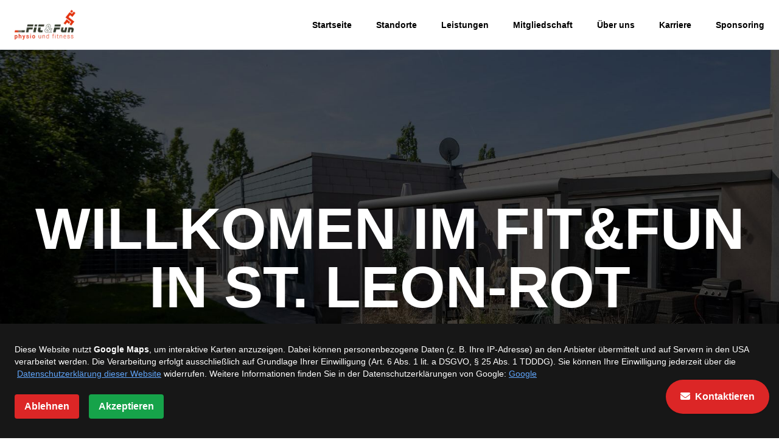

--- FILE ---
content_type: text/html; charset=utf-8
request_url: https://fitundfunrot.de/rot
body_size: 2392
content:
<!DOCTYPE html><!--gaJ8_PF8Q23_THazwheEG--><html lang="de"><head><meta charSet="utf-8"/><meta name="viewport" content="width=device-width, initial-scale=1"/><link rel="preload" href="/_next/static/media/4cf2300e9c8272f7-s.p.woff2" as="font" crossorigin="" type="font/woff2"/><link rel="preload" href="/_next/static/media/93f479601ee12b01-s.p.woff2" as="font" crossorigin="" type="font/woff2"/><link rel="stylesheet" href="/_next/static/css/9f6fc90c1d41c859.css" data-precedence="next"/><link rel="stylesheet" href="/_next/static/css/565f4925fe90494c.css" data-precedence="next"/><link rel="stylesheet" href="/_next/static/css/8b7d179711c59696.css" data-precedence="next"/><link rel="preload" as="script" fetchPriority="low" href="/_next/static/chunks/webpack-ca2ab40db2c4ebe2.js"/><script src="/_next/static/chunks/4bd1b696-cf72ae8a39fa05aa.js" async=""></script><script src="/_next/static/chunks/964-b440f7af22c41ca5.js" async=""></script><script src="/_next/static/chunks/main-app-41cedac0db47f40c.js" async=""></script><script src="/_next/static/chunks/app/layout-81f9ce222ef6eb90.js" async=""></script><script src="/_next/static/chunks/870fdd6f-354932b8cef28008.js" async=""></script><script src="/_next/static/chunks/69b09407-bc75490afd998b61.js" async=""></script><script src="/_next/static/chunks/951-0bbabb867f26ee48.js" async=""></script><script src="/_next/static/chunks/883-7811fd22b0aa9f7f.js" async=""></script><script src="/_next/static/chunks/864-6f4becc8c962eb39.js" async=""></script><script src="/_next/static/chunks/790-25567177b9a93958.js" async=""></script><script src="/_next/static/chunks/834-7e16c4bcdd8729f0.js" async=""></script><script src="/_next/static/chunks/app/rot/page-76ace49f02691a95.js" async=""></script><meta name="next-size-adjust" content=""/><title>St. Leon-Rot | Fit &amp; Fun</title><meta name="description" content="Fit &amp; Fun Physio und Fitness in St. Leon-Rot bietet ein umfassendes Angebot an moderner Physiotherapie, Fitness mit klassischen Kraftgeräten und einem eGym® Maschinenpark sowie einen Wellnessbereich mit finnischer Sauna für Ihr Wohlbefinden."/><link rel="icon" href="/favicon.ico" type="image/x-icon" sizes="16x16"/><script src="/_next/static/chunks/polyfills-42372ed130431b0a.js" noModule=""></script></head><body class="__variable_188709 __variable_9a8899 antialiased mt-20"><div hidden=""><!--$--><!--/$--></div><div></div><!--$--><!--/$--><script src="/_next/static/chunks/webpack-ca2ab40db2c4ebe2.js" id="_R_" async=""></script><script>(self.__next_f=self.__next_f||[]).push([0])</script><script>self.__next_f.push([1,"1:\"$Sreact.fragment\"\n2:I[4970,[],\"ClientSegmentRoot\"]\n3:I[8911,[\"177\",\"static/chunks/app/layout-81f9ce222ef6eb90.js\"],\"default\"]\n4:I[7555,[],\"\"]\n5:I[1295,[],\"\"]\n7:I[7633,[\"266\",\"static/chunks/870fdd6f-354932b8cef28008.js\",\"802\",\"static/chunks/69b09407-bc75490afd998b61.js\",\"951\",\"static/chunks/951-0bbabb867f26ee48.js\",\"883\",\"static/chunks/883-7811fd22b0aa9f7f.js\",\"864\",\"static/chunks/864-6f4becc8c962eb39.js\",\"790\",\"static/chunks/790-25567177b9a93958.js\",\"834\",\"static/chunks/834-7e16c4bcdd8729f0.js\",\"460\",\"static/chunks/app/rot/page-76ace49f02691a95.js\"],\"default\"]\n8:I[9665,[],\"OutletBoundary\"]\na:I[4911,[],\"AsyncMetadataOutlet\"]\nc:I[9665,[],\"ViewportBoundary\"]\ne:I[9665,[],\"MetadataBoundary\"]\nf:\"$Sreact.suspense\"\n11:I[8393,[],\"\"]\n:HL[\"/_next/static/media/4cf2300e9c8272f7-s.p.woff2\",\"font\",{\"crossOrigin\":\"\",\"type\":\"font/woff2\"}]\n:HL[\"/_next/static/media/93f479601ee12b01-s.p.woff2\",\"font\",{\"crossOrigin\":\"\",\"type\":\"font/woff2\"}]\n:HL[\"/_next/static/css/9f6fc90c1d41c859.css\",\"style\"]\n:HL[\"/_next/static/css/565f4925fe90494c.css\",\"style\"]\n:HL[\"/_next/static/css/8b7d179711c59696.css\",\"style\"]\n"])</script><script>self.__next_f.push([1,"0:{\"P\":null,\"b\":\"gaJ8-PF8Q23-THazwheEG\",\"p\":\"\",\"c\":[\"\",\"rot\"],\"i\":false,\"f\":[[[\"\",{\"children\":[\"rot\",{\"children\":[\"__PAGE__\",{}]}]},\"$undefined\",\"$undefined\",true],[\"\",[\"$\",\"$1\",\"c\",{\"children\":[[[\"$\",\"link\",\"0\",{\"rel\":\"stylesheet\",\"href\":\"/_next/static/css/9f6fc90c1d41c859.css\",\"precedence\":\"next\",\"crossOrigin\":\"$undefined\",\"nonce\":\"$undefined\"}]],[\"$\",\"$L2\",null,{\"Component\":\"$3\",\"slots\":{\"children\":[\"$\",\"$L4\",null,{\"parallelRouterKey\":\"children\",\"error\":\"$undefined\",\"errorStyles\":\"$undefined\",\"errorScripts\":\"$undefined\",\"template\":[\"$\",\"$L5\",null,{}],\"templateStyles\":\"$undefined\",\"templateScripts\":\"$undefined\",\"notFound\":[[[\"$\",\"title\",null,{\"children\":\"404: This page could not be found.\"}],[\"$\",\"div\",null,{\"style\":{\"fontFamily\":\"system-ui,\\\"Segoe UI\\\",Roboto,Helvetica,Arial,sans-serif,\\\"Apple Color Emoji\\\",\\\"Segoe UI Emoji\\\"\",\"height\":\"100vh\",\"textAlign\":\"center\",\"display\":\"flex\",\"flexDirection\":\"column\",\"alignItems\":\"center\",\"justifyContent\":\"center\"},\"children\":[\"$\",\"div\",null,{\"children\":[[\"$\",\"style\",null,{\"dangerouslySetInnerHTML\":{\"__html\":\"body{color:#000;background:#fff;margin:0}.next-error-h1{border-right:1px solid rgba(0,0,0,.3)}@media (prefers-color-scheme:dark){body{color:#fff;background:#000}.next-error-h1{border-right:1px solid rgba(255,255,255,.3)}}\"}}],[\"$\",\"h1\",null,{\"className\":\"next-error-h1\",\"style\":{\"display\":\"inline-block\",\"margin\":\"0 20px 0 0\",\"padding\":\"0 23px 0 0\",\"fontSize\":24,\"fontWeight\":500,\"verticalAlign\":\"top\",\"lineHeight\":\"49px\"},\"children\":404}],[\"$\",\"div\",null,{\"style\":{\"display\":\"inline-block\"},\"children\":[\"$\",\"h2\",null,{\"style\":{\"fontSize\":14,\"fontWeight\":400,\"lineHeight\":\"49px\",\"margin\":0},\"children\":\"This page could not be found.\"}]}]]}]}]],[]],\"forbidden\":\"$undefined\",\"unauthorized\":\"$undefined\"}]},\"params\":{},\"promise\":\"$@6\"}]]}],{\"children\":[\"rot\",[\"$\",\"$1\",\"c\",{\"children\":[null,[\"$\",\"$L4\",null,{\"parallelRouterKey\":\"children\",\"error\":\"$undefined\",\"errorStyles\":\"$undefined\",\"errorScripts\":\"$undefined\",\"template\":[\"$\",\"$L5\",null,{}],\"templateStyles\":\"$undefined\",\"templateScripts\":\"$undefined\",\"notFound\":\"$undefined\",\"forbidden\":\"$undefined\",\"unauthorized\":\"$undefined\"}]]}],{\"children\":[\"__PAGE__\",[\"$\",\"$1\",\"c\",{\"children\":[[\"$\",\"$L7\",null,{}],[[\"$\",\"link\",\"0\",{\"rel\":\"stylesheet\",\"href\":\"/_next/static/css/565f4925fe90494c.css\",\"precedence\":\"next\",\"crossOrigin\":\"$undefined\",\"nonce\":\"$undefined\"}],[\"$\",\"link\",\"1\",{\"rel\":\"stylesheet\",\"href\":\"/_next/static/css/8b7d179711c59696.css\",\"precedence\":\"next\",\"crossOrigin\":\"$undefined\",\"nonce\":\"$undefined\"}]],[\"$\",\"$L8\",null,{\"children\":[\"$L9\",[\"$\",\"$La\",null,{\"promise\":\"$@b\"}]]}]]}],{},null,false]},null,false]},null,false],[\"$\",\"$1\",\"h\",{\"children\":[null,[[\"$\",\"$Lc\",null,{\"children\":\"$Ld\"}],[\"$\",\"meta\",null,{\"name\":\"next-size-adjust\",\"content\":\"\"}]],[\"$\",\"$Le\",null,{\"children\":[\"$\",\"div\",null,{\"hidden\":true,\"children\":[\"$\",\"$f\",null,{\"fallback\":null,\"children\":\"$L10\"}]}]}]]}],false]],\"m\":\"$undefined\",\"G\":[\"$11\",[]],\"s\":false,\"S\":true}\n"])</script><script>self.__next_f.push([1,"6:\"$0:f:0:1:1:props:children:1:props:params\"\n"])</script><script>self.__next_f.push([1,"d:[[\"$\",\"meta\",\"0\",{\"charSet\":\"utf-8\"}],[\"$\",\"meta\",\"1\",{\"name\":\"viewport\",\"content\":\"width=device-width, initial-scale=1\"}]]\n9:null\n"])</script><script>self.__next_f.push([1,"12:I[8175,[],\"IconMark\"]\nb:{\"metadata\":[[\"$\",\"title\",\"0\",{\"children\":\"St. Leon-Rot | Fit \u0026 Fun\"}],[\"$\",\"meta\",\"1\",{\"name\":\"description\",\"content\":\"Fit \u0026 Fun Physio und Fitness in St. Leon-Rot bietet ein umfassendes Angebot an moderner Physiotherapie, Fitness mit klassischen Kraftgeräten und einem eGym® Maschinenpark sowie einen Wellnessbereich mit finnischer Sauna für Ihr Wohlbefinden.\"}],[\"$\",\"link\",\"2\",{\"rel\":\"icon\",\"href\":\"/favicon.ico\",\"type\":\"image/x-icon\",\"sizes\":\"16x16\"}],[\"$\",\"$L12\",\"3\",{}]],\"error\":null,\"digest\":\"$undefined\"}\n"])</script><script>self.__next_f.push([1,"10:\"$b:metadata\"\n"])</script></body></html>

--- FILE ---
content_type: application/javascript; charset=UTF-8
request_url: https://fitundfunrot.de/_next/static/chunks/951-0bbabb867f26ee48.js
body_size: 23609
content:
(self.webpackChunk_N_E=self.webpackChunk_N_E||[]).push([[951],{901:(e,t,n)=>{"use strict";Object.defineProperty(t,"__esModule",{value:!0}),Object.defineProperty(t,"RouterContext",{enumerable:!0,get:function(){return a}});let a=n(8229)._(n(2115)).default.createContext(null)},1193:(e,t)=>{"use strict";function n(e){var t;let{config:n,src:a,width:r,quality:i}=e,o=i||(null==(t=n.qualities)?void 0:t.reduce((e,t)=>Math.abs(t-75)<Math.abs(e-75)?t:e))||75;return n.path+"?url="+encodeURIComponent(a)+"&w="+r+"&q="+o+(a.startsWith("/_next/static/media/"),"")}Object.defineProperty(t,"__esModule",{value:!0}),Object.defineProperty(t,"default",{enumerable:!0,get:function(){return a}}),n.__next_img_default=!0;let a=n},1469:(e,t,n)=>{"use strict";Object.defineProperty(t,"__esModule",{value:!0}),!function(e,t){for(var n in t)Object.defineProperty(e,n,{enumerable:!0,get:t[n]})}(t,{default:function(){return s},getImageProps:function(){return l}});let a=n(8229),r=n(8883),i=n(3063),o=a._(n(1193));function l(e){let{props:t}=(0,r.getImgProps)(e,{defaultLoader:o.default,imgConf:{deviceSizes:[640,750,828,1080,1200,1920,2048,3840],imageSizes:[16,32,48,64,96,128,256,384],path:"/_next/image",loader:"default",dangerouslyAllowSVG:!1,unoptimized:!1}});for(let[e,n]of Object.entries(t))void 0===n&&delete t[e];return{props:t}}let s=i.Image},2464:(e,t,n)=>{"use strict";Object.defineProperty(t,"__esModule",{value:!0}),Object.defineProperty(t,"AmpStateContext",{enumerable:!0,get:function(){return a}});let a=n(8229)._(n(2115)).default.createContext({})},2948:e=>{"use strict";e.exports="SECRET_DO_NOT_PASS_THIS_OR_YOU_WILL_BE_FIRED"},3063:(e,t,n)=>{"use strict";Object.defineProperty(t,"__esModule",{value:!0}),Object.defineProperty(t,"Image",{enumerable:!0,get:function(){return x}});let a=n(8229),r=n(6966),i=n(5155),o=r._(n(2115)),l=a._(n(7650)),s=a._(n(5564)),f=n(8883),c=n(5840),u=n(6752);n(3230);let d=n(901),m=a._(n(1193)),p=n(6654),g={deviceSizes:[640,750,828,1080,1200,1920,2048,3840],imageSizes:[16,32,48,64,96,128,256,384],path:"/_next/image",loader:"default",dangerouslyAllowSVG:!1,unoptimized:!1};function h(e,t,n,a,r,i,o){let l=null==e?void 0:e.src;e&&e["data-loaded-src"]!==l&&(e["data-loaded-src"]=l,("decode"in e?e.decode():Promise.resolve()).catch(()=>{}).then(()=>{if(e.parentElement&&e.isConnected){if("empty"!==t&&r(!0),null==n?void 0:n.current){let t=new Event("load");Object.defineProperty(t,"target",{writable:!1,value:e});let a=!1,r=!1;n.current({...t,nativeEvent:t,currentTarget:e,target:e,isDefaultPrevented:()=>a,isPropagationStopped:()=>r,persist:()=>{},preventDefault:()=>{a=!0,t.preventDefault()},stopPropagation:()=>{r=!0,t.stopPropagation()}})}(null==a?void 0:a.current)&&a.current(e)}}))}function b(e){return o.use?{fetchPriority:e}:{fetchpriority:e}}let y=(0,o.forwardRef)((e,t)=>{let{src:n,srcSet:a,sizes:r,height:l,width:s,decoding:f,className:c,style:u,fetchPriority:d,placeholder:m,loading:g,unoptimized:y,fill:v,onLoadRef:x,onLoadingCompleteRef:w,setBlurComplete:O,setShowAltText:k,sizesInput:P,onLoad:A,onError:S,...j}=e,C=(0,o.useCallback)(e=>{e&&(S&&(e.src=e.src),e.complete&&h(e,m,x,w,O,y,P))},[n,m,x,w,O,S,y,P]),E=(0,p.useMergedRef)(t,C);return(0,i.jsx)("img",{...j,...b(d),loading:g,width:s,height:l,decoding:f,"data-nimg":v?"fill":"1",className:c,style:u,sizes:r,srcSet:a,src:n,ref:E,onLoad:e=>{h(e.currentTarget,m,x,w,O,y,P)},onError:e=>{k(!0),"empty"!==m&&O(!0),S&&S(e)}})});function v(e){let{isAppRouter:t,imgAttributes:n}=e,a={as:"image",imageSrcSet:n.srcSet,imageSizes:n.sizes,crossOrigin:n.crossOrigin,referrerPolicy:n.referrerPolicy,...b(n.fetchPriority)};return t&&l.default.preload?(l.default.preload(n.src,a),null):(0,i.jsx)(s.default,{children:(0,i.jsx)("link",{rel:"preload",href:n.srcSet?void 0:n.src,...a},"__nimg-"+n.src+n.srcSet+n.sizes)})}let x=(0,o.forwardRef)((e,t)=>{let n=(0,o.useContext)(d.RouterContext),a=(0,o.useContext)(u.ImageConfigContext),r=(0,o.useMemo)(()=>{var e;let t=g||a||c.imageConfigDefault,n=[...t.deviceSizes,...t.imageSizes].sort((e,t)=>e-t),r=t.deviceSizes.sort((e,t)=>e-t),i=null==(e=t.qualities)?void 0:e.sort((e,t)=>e-t);return{...t,allSizes:n,deviceSizes:r,qualities:i}},[a]),{onLoad:l,onLoadingComplete:s}=e,p=(0,o.useRef)(l);(0,o.useEffect)(()=>{p.current=l},[l]);let h=(0,o.useRef)(s);(0,o.useEffect)(()=>{h.current=s},[s]);let[b,x]=(0,o.useState)(!1),[w,O]=(0,o.useState)(!1),{props:k,meta:P}=(0,f.getImgProps)(e,{defaultLoader:m.default,imgConf:r,blurComplete:b,showAltText:w});return(0,i.jsxs)(i.Fragment,{children:[(0,i.jsx)(y,{...k,unoptimized:P.unoptimized,placeholder:P.placeholder,fill:P.fill,onLoadRef:p,onLoadingCompleteRef:h,setBlurComplete:x,setShowAltText:O,sizesInput:e.sizes,ref:t}),P.priority?(0,i.jsx)(v,{isAppRouter:!n,imgAttributes:k}):null]})});("function"==typeof t.default||"object"==typeof t.default&&null!==t.default)&&void 0===t.default.__esModule&&(Object.defineProperty(t.default,"__esModule",{value:!0}),Object.assign(t.default,t),e.exports=t.default)},3244:()=>{},5029:(e,t,n)=>{"use strict";Object.defineProperty(t,"__esModule",{value:!0}),Object.defineProperty(t,"default",{enumerable:!0,get:function(){return o}});let a=n(2115),r=a.useLayoutEffect,i=a.useEffect;function o(e){let{headManager:t,reduceComponentsToState:n}=e;function o(){if(t&&t.mountedInstances){let r=a.Children.toArray(Array.from(t.mountedInstances).filter(Boolean));t.updateHead(n(r,e))}}return r(()=>{var n;return null==t||null==(n=t.mountedInstances)||n.add(e.children),()=>{var n;null==t||null==(n=t.mountedInstances)||n.delete(e.children)}}),r(()=>(t&&(t._pendingUpdate=o),()=>{t&&(t._pendingUpdate=o)})),i(()=>(t&&t._pendingUpdate&&(t._pendingUpdate(),t._pendingUpdate=null),()=>{t&&t._pendingUpdate&&(t._pendingUpdate(),t._pendingUpdate=null)})),null}},5100:(e,t)=>{"use strict";function n(e){let{widthInt:t,heightInt:n,blurWidth:a,blurHeight:r,blurDataURL:i,objectFit:o}=e,l=a?40*a:t,s=r?40*r:n,f=l&&s?"viewBox='0 0 "+l+" "+s+"'":"";return"%3Csvg xmlns='http://www.w3.org/2000/svg' "+f+"%3E%3Cfilter id='b' color-interpolation-filters='sRGB'%3E%3CfeGaussianBlur stdDeviation='20'/%3E%3CfeColorMatrix values='1 0 0 0 0 0 1 0 0 0 0 0 1 0 0 0 0 0 100 -1' result='s'/%3E%3CfeFlood x='0' y='0' width='100%25' height='100%25'/%3E%3CfeComposite operator='out' in='s'/%3E%3CfeComposite in2='SourceGraphic'/%3E%3CfeGaussianBlur stdDeviation='20'/%3E%3C/filter%3E%3Cimage width='100%25' height='100%25' x='0' y='0' preserveAspectRatio='"+(f?"none":"contain"===o?"xMidYMid":"cover"===o?"xMidYMid slice":"none")+"' style='filter: url(%23b);' href='"+i+"'/%3E%3C/svg%3E"}Object.defineProperty(t,"__esModule",{value:!0}),Object.defineProperty(t,"getImageBlurSvg",{enumerable:!0,get:function(){return n}})},5564:(e,t,n)=>{"use strict";Object.defineProperty(t,"__esModule",{value:!0}),!function(e,t){for(var n in t)Object.defineProperty(e,n,{enumerable:!0,get:t[n]})}(t,{default:function(){return g},defaultHead:function(){return u}});let a=n(8229),r=n(6966),i=n(5155),o=r._(n(2115)),l=a._(n(5029)),s=n(2464),f=n(2830),c=n(7544);function u(e){void 0===e&&(e=!1);let t=[(0,i.jsx)("meta",{charSet:"utf-8"},"charset")];return e||t.push((0,i.jsx)("meta",{name:"viewport",content:"width=device-width"},"viewport")),t}function d(e,t){return"string"==typeof t||"number"==typeof t?e:t.type===o.default.Fragment?e.concat(o.default.Children.toArray(t.props.children).reduce((e,t)=>"string"==typeof t||"number"==typeof t?e:e.concat(t),[])):e.concat(t)}n(3230);let m=["name","httpEquiv","charSet","itemProp"];function p(e,t){let{inAmpMode:n}=t;return e.reduce(d,[]).reverse().concat(u(n).reverse()).filter(function(){let e=new Set,t=new Set,n=new Set,a={};return r=>{let i=!0,o=!1;if(r.key&&"number"!=typeof r.key&&r.key.indexOf("$")>0){o=!0;let t=r.key.slice(r.key.indexOf("$")+1);e.has(t)?i=!1:e.add(t)}switch(r.type){case"title":case"base":t.has(r.type)?i=!1:t.add(r.type);break;case"meta":for(let e=0,t=m.length;e<t;e++){let t=m[e];if(r.props.hasOwnProperty(t))if("charSet"===t)n.has(t)?i=!1:n.add(t);else{let e=r.props[t],n=a[t]||new Set;("name"!==t||!o)&&n.has(e)?i=!1:(n.add(e),a[t]=n)}}}return i}}()).reverse().map((e,t)=>{let n=e.key||t;return o.default.cloneElement(e,{key:n})})}let g=function(e){let{children:t}=e,n=(0,o.useContext)(s.AmpStateContext),a=(0,o.useContext)(f.HeadManagerContext);return(0,i.jsx)(l.default,{reduceComponentsToState:p,headManager:a,inAmpMode:(0,c.isInAmpMode)(n),children:t})};("function"==typeof t.default||"object"==typeof t.default&&null!==t.default)&&void 0===t.default.__esModule&&(Object.defineProperty(t.default,"__esModule",{value:!0}),Object.assign(t.default,t),e.exports=t.default)},5695:(e,t,n)=>{"use strict";var a=n(8999);n.o(a,"usePathname")&&n.d(t,{usePathname:function(){return a.usePathname}})},5840:(e,t)=>{"use strict";Object.defineProperty(t,"__esModule",{value:!0}),!function(e,t){for(var n in t)Object.defineProperty(e,n,{enumerable:!0,get:t[n]})}(t,{VALID_LOADERS:function(){return n},imageConfigDefault:function(){return a}});let n=["default","imgix","cloudinary","akamai","custom"],a={deviceSizes:[640,750,828,1080,1200,1920,2048,3840],imageSizes:[16,32,48,64,96,128,256,384],path:"/_next/image",loader:"default",loaderFile:"",domains:[],disableStaticImages:!1,minimumCacheTTL:60,formats:["image/webp"],dangerouslyAllowSVG:!1,contentSecurityPolicy:"script-src 'none'; frame-src 'none'; sandbox;",contentDispositionType:"attachment",localPatterns:void 0,remotePatterns:[],qualities:void 0,unoptimized:!1}},6654:(e,t,n)=>{"use strict";Object.defineProperty(t,"__esModule",{value:!0}),Object.defineProperty(t,"useMergedRef",{enumerable:!0,get:function(){return r}});let a=n(2115);function r(e,t){let n=(0,a.useRef)(null),r=(0,a.useRef)(null);return(0,a.useCallback)(a=>{if(null===a){let e=n.current;e&&(n.current=null,e());let t=r.current;t&&(r.current=null,t())}else e&&(n.current=i(e,a)),t&&(r.current=i(t,a))},[e,t])}function i(e,t){if("function"!=typeof e)return e.current=t,()=>{e.current=null};{let n=e(t);return"function"==typeof n?n:()=>e(null)}}("function"==typeof t.default||"object"==typeof t.default&&null!==t.default)&&void 0===t.default.__esModule&&(Object.defineProperty(t.default,"__esModule",{value:!0}),Object.assign(t.default,t),e.exports=t.default)},6752:(e,t,n)=>{"use strict";Object.defineProperty(t,"__esModule",{value:!0}),Object.defineProperty(t,"ImageConfigContext",{enumerable:!0,get:function(){return i}});let a=n(8229)._(n(2115)),r=n(5840),i=a.default.createContext(r.imageConfigDefault)},6766:(e,t,n)=>{"use strict";n.d(t,{default:()=>r.a});var a=n(1469),r=n.n(a)},7489:(e,t,n)=>{"use strict";function a(e,t){var n=Object.keys(e);if(Object.getOwnPropertySymbols){var a=Object.getOwnPropertySymbols(e);t&&(a=a.filter(function(t){return Object.getOwnPropertyDescriptor(e,t).enumerable})),n.push.apply(n,a)}return n}function r(e){for(var t=1;t<arguments.length;t++){var n=null!=arguments[t]?arguments[t]:{};t%2?a(Object(n),!0).forEach(function(t){var a,r;a=t,r=n[t],(a=function(e){var t=function(e,t){if("object"!=typeof e||!e)return e;var n=e[Symbol.toPrimitive];if(void 0!==n){var a=n.call(e,t||"default");if("object"!=typeof a)return a;throw TypeError("@@toPrimitive must return a primitive value.")}return("string"===t?String:Number)(e)}(e,"string");return"symbol"==typeof t?t:t+""}(a))in e?Object.defineProperty(e,a,{value:r,enumerable:!0,configurable:!0,writable:!0}):e[a]=r}):Object.getOwnPropertyDescriptors?Object.defineProperties(e,Object.getOwnPropertyDescriptors(n)):a(Object(n)).forEach(function(t){Object.defineProperty(e,t,Object.getOwnPropertyDescriptor(n,t))})}return e}n.d(t,{g:()=>tZ});let i=()=>{},o={},l={},s=null,f={mark:i,measure:i};try{"undefined"!=typeof window&&(o=window),"undefined"!=typeof document&&(l=document),"undefined"!=typeof MutationObserver&&(s=MutationObserver),"undefined"!=typeof performance&&(f=performance)}catch(e){}let{userAgent:c=""}=o.navigator||{},u=o,d=l,m=s,p=f;u.document;let g=!!d.documentElement&&!!d.head&&"function"==typeof d.addEventListener&&"function"==typeof d.createElement,h=~c.indexOf("MSIE")||~c.indexOf("Trident/");var b={classic:{fa:"solid",fas:"solid","fa-solid":"solid",far:"regular","fa-regular":"regular",fal:"light","fa-light":"light",fat:"thin","fa-thin":"thin",fab:"brands","fa-brands":"brands"},duotone:{fa:"solid",fad:"solid","fa-solid":"solid","fa-duotone":"solid",fadr:"regular","fa-regular":"regular",fadl:"light","fa-light":"light",fadt:"thin","fa-thin":"thin"},sharp:{fa:"solid",fass:"solid","fa-solid":"solid",fasr:"regular","fa-regular":"regular",fasl:"light","fa-light":"light",fast:"thin","fa-thin":"thin"},"sharp-duotone":{fa:"solid",fasds:"solid","fa-solid":"solid",fasdr:"regular","fa-regular":"regular",fasdl:"light","fa-light":"light",fasdt:"thin","fa-thin":"thin"}},y=["fa-classic","fa-duotone","fa-sharp","fa-sharp-duotone"],v="classic",x="duotone",w=[v,x,"sharp","sharp-duotone"],O=new Map([["classic",{defaultShortPrefixId:"fas",defaultStyleId:"solid",styleIds:["solid","regular","light","thin","brands"],futureStyleIds:[],defaultFontWeight:900}],["sharp",{defaultShortPrefixId:"fass",defaultStyleId:"solid",styleIds:["solid","regular","light","thin"],futureStyleIds:[],defaultFontWeight:900}],["duotone",{defaultShortPrefixId:"fad",defaultStyleId:"solid",styleIds:["solid","regular","light","thin"],futureStyleIds:[],defaultFontWeight:900}],["sharp-duotone",{defaultShortPrefixId:"fasds",defaultStyleId:"solid",styleIds:["solid","regular","light","thin"],futureStyleIds:[],defaultFontWeight:900}]]),k=["fak","fa-kit","fakd","fa-kit-duotone"],P={kit:{fak:"kit","fa-kit":"kit"},"kit-duotone":{fakd:"kit-duotone","fa-kit-duotone":"kit-duotone"}},A=["fak","fakd"],S={kit:{kit:"fak"},"kit-duotone":{"kit-duotone":"fakd"}},j={GROUP:"duotone-group",SWAP_OPACITY:"swap-opacity",PRIMARY:"primary",SECONDARY:"secondary"},C=["fak","fa-kit","fakd","fa-kit-duotone"],E={classic:{fab:"fa-brands",fad:"fa-duotone",fal:"fa-light",far:"fa-regular",fas:"fa-solid",fat:"fa-thin"},duotone:{fadr:"fa-regular",fadl:"fa-light",fadt:"fa-thin"},sharp:{fass:"fa-solid",fasr:"fa-regular",fasl:"fa-light",fast:"fa-thin"},"sharp-duotone":{fasds:"fa-solid",fasdr:"fa-regular",fasdl:"fa-light",fasdt:"fa-thin"}},_=["fa","fas","far","fal","fat","fad","fadr","fadl","fadt","fab","fass","fasr","fasl","fast","fasds","fasdr","fasdl","fasdt","fa-classic","fa-duotone","fa-sharp","fa-sharp-duotone","fa-solid","fa-regular","fa-light","fa-thin","fa-duotone","fa-brands"],M=[1,2,3,4,5,6,7,8,9,10],N=M.concat([11,12,13,14,15,16,17,18,19,20]),z=["classic","duotone","sharp","sharp-duotone","solid","regular","light","thin","duotone","brands","2xs","xs","sm","lg","xl","2xl","beat","border","fade","beat-fade","bounce","flip-both","flip-horizontal","flip-vertical","flip","fw","inverse","layers-counter","layers-text","layers","li","pull-left","pull-right","pulse","rotate-180","rotate-270","rotate-90","rotate-by","shake","spin-pulse","spin-reverse","spin","stack-1x","stack-2x","stack","ul",j.GROUP,j.SWAP_OPACITY,j.PRIMARY,j.SECONDARY].concat(M.map(e=>"".concat(e,"x"))).concat(N.map(e=>"w-".concat(e)));let I="___FONT_AWESOME___",R="svg-inline--fa",D="data-fa-i2svg",F="data-fa-pseudo-element",T="data-prefix",L="data-icon",Y="fontawesome-i2svg",U=["HTML","HEAD","STYLE","SCRIPT"],W=(()=>{try{return!0}catch(e){return!1}})();function B(e){return new Proxy(e,{get:(e,t)=>t in e?e[t]:e[v]})}let H=r({},b);H[v]=r(r(r(r({},{"fa-duotone":"duotone"}),b[v]),P.kit),P["kit-duotone"]);let q=B(H),G=r({},{classic:{solid:"fas",regular:"far",light:"fal",thin:"fat",brands:"fab"},duotone:{solid:"fad",regular:"fadr",light:"fadl",thin:"fadt"},sharp:{solid:"fass",regular:"fasr",light:"fasl",thin:"fast"},"sharp-duotone":{solid:"fasds",regular:"fasdr",light:"fasdl",thin:"fasdt"}});G[v]=r(r(r(r({},{duotone:"fad"}),G[v]),S.kit),S["kit-duotone"]);let V=B(G),X=r({},E);X[v]=r(r({},X[v]),{fak:"fa-kit"});let K=B(X),$=r({},{classic:{"fa-brands":"fab","fa-duotone":"fad","fa-light":"fal","fa-regular":"far","fa-solid":"fas","fa-thin":"fat"},duotone:{"fa-regular":"fadr","fa-light":"fadl","fa-thin":"fadt"},sharp:{"fa-solid":"fass","fa-regular":"fasr","fa-light":"fasl","fa-thin":"fast"},"sharp-duotone":{"fa-solid":"fasds","fa-regular":"fasdr","fa-light":"fasdl","fa-thin":"fasdt"}});$[v]=r(r({},$[v]),{"fa-kit":"fak"}),B($);let J=/fa(s|r|l|t|d|dr|dl|dt|b|k|kd|ss|sr|sl|st|sds|sdr|sdl|sdt)?[\-\ ]/,Q="fa-layers-text",Z=/Font ?Awesome ?([56 ]*)(Solid|Regular|Light|Thin|Duotone|Brands|Free|Pro|Sharp Duotone|Sharp|Kit)?.*/i;B(r({},{classic:{900:"fas",400:"far",normal:"far",300:"fal",100:"fat"},duotone:{900:"fad",400:"fadr",300:"fadl",100:"fadt"},sharp:{900:"fass",400:"fasr",300:"fasl",100:"fast"},"sharp-duotone":{900:"fasds",400:"fasdr",300:"fasdl",100:"fasdt"}}));let ee=["class","data-prefix","data-icon","data-fa-transform","data-fa-mask"],et={GROUP:"duotone-group",PRIMARY:"primary",SECONDARY:"secondary"},en=["kit",...z],ea=u.FontAwesomeConfig||{};d&&"function"==typeof d.querySelector&&[["data-family-prefix","familyPrefix"],["data-css-prefix","cssPrefix"],["data-family-default","familyDefault"],["data-style-default","styleDefault"],["data-replacement-class","replacementClass"],["data-auto-replace-svg","autoReplaceSvg"],["data-auto-add-css","autoAddCss"],["data-auto-a11y","autoA11y"],["data-search-pseudo-elements","searchPseudoElements"],["data-observe-mutations","observeMutations"],["data-mutate-approach","mutateApproach"],["data-keep-original-source","keepOriginalSource"],["data-measure-performance","measurePerformance"],["data-show-missing-icons","showMissingIcons"]].forEach(e=>{let[t,n]=e,a=function(e){return""===e||"false"!==e&&("true"===e||e)}(function(e){var t=d.querySelector("script["+e+"]");if(t)return t.getAttribute(e)}(t));null!=a&&(ea[n]=a)});let er={styleDefault:"solid",familyDefault:v,cssPrefix:"fa",replacementClass:R,autoReplaceSvg:!0,autoAddCss:!0,autoA11y:!0,searchPseudoElements:!1,observeMutations:!0,mutateApproach:"async",keepOriginalSource:!0,measurePerformance:!1,showMissingIcons:!0};ea.familyPrefix&&(ea.cssPrefix=ea.familyPrefix);let ei=r(r({},er),ea);ei.autoReplaceSvg||(ei.observeMutations=!1);let eo={};Object.keys(er).forEach(e=>{Object.defineProperty(eo,e,{enumerable:!0,set:function(t){ei[e]=t,el.forEach(e=>e(eo))},get:function(){return ei[e]}})}),Object.defineProperty(eo,"familyPrefix",{enumerable:!0,set:function(e){ei.cssPrefix=e,el.forEach(e=>e(eo))},get:function(){return ei.cssPrefix}}),u.FontAwesomeConfig=eo;let el=[],es={size:16,x:0,y:0,rotate:0,flipX:!1,flipY:!1};function ef(){let e=12,t="";for(;e-- >0;)t+="0123456789abcdefghijklmnopqrstuvwxyzABCDEFGHIJKLMNOPQRSTUVWXYZ"[62*Math.random()|0];return t}function ec(e){let t=[];for(let n=(e||[]).length>>>0;n--;)t[n]=e[n];return t}function eu(e){return e.classList?ec(e.classList):(e.getAttribute("class")||"").split(" ").filter(e=>e)}function ed(e){return"".concat(e).replace(/&/g,"&amp;").replace(/"/g,"&quot;").replace(/'/g,"&#39;").replace(/</g,"&lt;").replace(/>/g,"&gt;")}function em(e){return Object.keys(e||{}).reduce((t,n)=>t+"".concat(n,": ").concat(e[n].trim(),";"),"")}function ep(e){return e.size!==es.size||e.x!==es.x||e.y!==es.y||e.rotate!==es.rotate||e.flipX||e.flipY}function eg(){let e=eo.cssPrefix,t=eo.replacementClass,n=':root, :host {\n  --fa-font-solid: normal 900 1em/1 "Font Awesome 6 Free";\n  --fa-font-regular: normal 400 1em/1 "Font Awesome 6 Free";\n  --fa-font-light: normal 300 1em/1 "Font Awesome 6 Pro";\n  --fa-font-thin: normal 100 1em/1 "Font Awesome 6 Pro";\n  --fa-font-duotone: normal 900 1em/1 "Font Awesome 6 Duotone";\n  --fa-font-duotone-regular: normal 400 1em/1 "Font Awesome 6 Duotone";\n  --fa-font-duotone-light: normal 300 1em/1 "Font Awesome 6 Duotone";\n  --fa-font-duotone-thin: normal 100 1em/1 "Font Awesome 6 Duotone";\n  --fa-font-brands: normal 400 1em/1 "Font Awesome 6 Brands";\n  --fa-font-sharp-solid: normal 900 1em/1 "Font Awesome 6 Sharp";\n  --fa-font-sharp-regular: normal 400 1em/1 "Font Awesome 6 Sharp";\n  --fa-font-sharp-light: normal 300 1em/1 "Font Awesome 6 Sharp";\n  --fa-font-sharp-thin: normal 100 1em/1 "Font Awesome 6 Sharp";\n  --fa-font-sharp-duotone-solid: normal 900 1em/1 "Font Awesome 6 Sharp Duotone";\n  --fa-font-sharp-duotone-regular: normal 400 1em/1 "Font Awesome 6 Sharp Duotone";\n  --fa-font-sharp-duotone-light: normal 300 1em/1 "Font Awesome 6 Sharp Duotone";\n  --fa-font-sharp-duotone-thin: normal 100 1em/1 "Font Awesome 6 Sharp Duotone";\n}\n\nsvg:not(:root).svg-inline--fa, svg:not(:host).svg-inline--fa {\n  overflow: visible;\n  box-sizing: content-box;\n}\n\n.svg-inline--fa {\n  display: var(--fa-display, inline-block);\n  height: 1em;\n  overflow: visible;\n  vertical-align: -0.125em;\n}\n.svg-inline--fa.fa-2xs {\n  vertical-align: 0.1em;\n}\n.svg-inline--fa.fa-xs {\n  vertical-align: 0em;\n}\n.svg-inline--fa.fa-sm {\n  vertical-align: -0.0714285705em;\n}\n.svg-inline--fa.fa-lg {\n  vertical-align: -0.2em;\n}\n.svg-inline--fa.fa-xl {\n  vertical-align: -0.25em;\n}\n.svg-inline--fa.fa-2xl {\n  vertical-align: -0.3125em;\n}\n.svg-inline--fa.fa-pull-left {\n  margin-right: var(--fa-pull-margin, 0.3em);\n  width: auto;\n}\n.svg-inline--fa.fa-pull-right {\n  margin-left: var(--fa-pull-margin, 0.3em);\n  width: auto;\n}\n.svg-inline--fa.fa-li {\n  width: var(--fa-li-width, 2em);\n  top: 0.25em;\n}\n.svg-inline--fa.fa-fw {\n  width: var(--fa-fw-width, 1.25em);\n}\n\n.fa-layers svg.svg-inline--fa {\n  bottom: 0;\n  left: 0;\n  margin: auto;\n  position: absolute;\n  right: 0;\n  top: 0;\n}\n\n.fa-layers-counter, .fa-layers-text {\n  display: inline-block;\n  position: absolute;\n  text-align: center;\n}\n\n.fa-layers {\n  display: inline-block;\n  height: 1em;\n  position: relative;\n  text-align: center;\n  vertical-align: -0.125em;\n  width: 1em;\n}\n.fa-layers svg.svg-inline--fa {\n  transform-origin: center center;\n}\n\n.fa-layers-text {\n  left: 50%;\n  top: 50%;\n  transform: translate(-50%, -50%);\n  transform-origin: center center;\n}\n\n.fa-layers-counter {\n  background-color: var(--fa-counter-background-color, #ff253a);\n  border-radius: var(--fa-counter-border-radius, 1em);\n  box-sizing: border-box;\n  color: var(--fa-inverse, #fff);\n  line-height: var(--fa-counter-line-height, 1);\n  max-width: var(--fa-counter-max-width, 5em);\n  min-width: var(--fa-counter-min-width, 1.5em);\n  overflow: hidden;\n  padding: var(--fa-counter-padding, 0.25em 0.5em);\n  right: var(--fa-right, 0);\n  text-overflow: ellipsis;\n  top: var(--fa-top, 0);\n  transform: scale(var(--fa-counter-scale, 0.25));\n  transform-origin: top right;\n}\n\n.fa-layers-bottom-right {\n  bottom: var(--fa-bottom, 0);\n  right: var(--fa-right, 0);\n  top: auto;\n  transform: scale(var(--fa-layers-scale, 0.25));\n  transform-origin: bottom right;\n}\n\n.fa-layers-bottom-left {\n  bottom: var(--fa-bottom, 0);\n  left: var(--fa-left, 0);\n  right: auto;\n  top: auto;\n  transform: scale(var(--fa-layers-scale, 0.25));\n  transform-origin: bottom left;\n}\n\n.fa-layers-top-right {\n  top: var(--fa-top, 0);\n  right: var(--fa-right, 0);\n  transform: scale(var(--fa-layers-scale, 0.25));\n  transform-origin: top right;\n}\n\n.fa-layers-top-left {\n  left: var(--fa-left, 0);\n  right: auto;\n  top: var(--fa-top, 0);\n  transform: scale(var(--fa-layers-scale, 0.25));\n  transform-origin: top left;\n}\n\n.fa-1x {\n  font-size: 1em;\n}\n\n.fa-2x {\n  font-size: 2em;\n}\n\n.fa-3x {\n  font-size: 3em;\n}\n\n.fa-4x {\n  font-size: 4em;\n}\n\n.fa-5x {\n  font-size: 5em;\n}\n\n.fa-6x {\n  font-size: 6em;\n}\n\n.fa-7x {\n  font-size: 7em;\n}\n\n.fa-8x {\n  font-size: 8em;\n}\n\n.fa-9x {\n  font-size: 9em;\n}\n\n.fa-10x {\n  font-size: 10em;\n}\n\n.fa-2xs {\n  font-size: 0.625em;\n  line-height: 0.1em;\n  vertical-align: 0.225em;\n}\n\n.fa-xs {\n  font-size: 0.75em;\n  line-height: 0.0833333337em;\n  vertical-align: 0.125em;\n}\n\n.fa-sm {\n  font-size: 0.875em;\n  line-height: 0.0714285718em;\n  vertical-align: 0.0535714295em;\n}\n\n.fa-lg {\n  font-size: 1.25em;\n  line-height: 0.05em;\n  vertical-align: -0.075em;\n}\n\n.fa-xl {\n  font-size: 1.5em;\n  line-height: 0.0416666682em;\n  vertical-align: -0.125em;\n}\n\n.fa-2xl {\n  font-size: 2em;\n  line-height: 0.03125em;\n  vertical-align: -0.1875em;\n}\n\n.fa-fw {\n  text-align: center;\n  width: 1.25em;\n}\n\n.fa-ul {\n  list-style-type: none;\n  margin-left: var(--fa-li-margin, 2.5em);\n  padding-left: 0;\n}\n.fa-ul > li {\n  position: relative;\n}\n\n.fa-li {\n  left: calc(-1 * var(--fa-li-width, 2em));\n  position: absolute;\n  text-align: center;\n  width: var(--fa-li-width, 2em);\n  line-height: inherit;\n}\n\n.fa-border {\n  border-color: var(--fa-border-color, #eee);\n  border-radius: var(--fa-border-radius, 0.1em);\n  border-style: var(--fa-border-style, solid);\n  border-width: var(--fa-border-width, 0.08em);\n  padding: var(--fa-border-padding, 0.2em 0.25em 0.15em);\n}\n\n.fa-pull-left {\n  float: left;\n  margin-right: var(--fa-pull-margin, 0.3em);\n}\n\n.fa-pull-right {\n  float: right;\n  margin-left: var(--fa-pull-margin, 0.3em);\n}\n\n.fa-beat {\n  animation-name: fa-beat;\n  animation-delay: var(--fa-animation-delay, 0s);\n  animation-direction: var(--fa-animation-direction, normal);\n  animation-duration: var(--fa-animation-duration, 1s);\n  animation-iteration-count: var(--fa-animation-iteration-count, infinite);\n  animation-timing-function: var(--fa-animation-timing, ease-in-out);\n}\n\n.fa-bounce {\n  animation-name: fa-bounce;\n  animation-delay: var(--fa-animation-delay, 0s);\n  animation-direction: var(--fa-animation-direction, normal);\n  animation-duration: var(--fa-animation-duration, 1s);\n  animation-iteration-count: var(--fa-animation-iteration-count, infinite);\n  animation-timing-function: var(--fa-animation-timing, cubic-bezier(0.28, 0.84, 0.42, 1));\n}\n\n.fa-fade {\n  animation-name: fa-fade;\n  animation-delay: var(--fa-animation-delay, 0s);\n  animation-direction: var(--fa-animation-direction, normal);\n  animation-duration: var(--fa-animation-duration, 1s);\n  animation-iteration-count: var(--fa-animation-iteration-count, infinite);\n  animation-timing-function: var(--fa-animation-timing, cubic-bezier(0.4, 0, 0.6, 1));\n}\n\n.fa-beat-fade {\n  animation-name: fa-beat-fade;\n  animation-delay: var(--fa-animation-delay, 0s);\n  animation-direction: var(--fa-animation-direction, normal);\n  animation-duration: var(--fa-animation-duration, 1s);\n  animation-iteration-count: var(--fa-animation-iteration-count, infinite);\n  animation-timing-function: var(--fa-animation-timing, cubic-bezier(0.4, 0, 0.6, 1));\n}\n\n.fa-flip {\n  animation-name: fa-flip;\n  animation-delay: var(--fa-animation-delay, 0s);\n  animation-direction: var(--fa-animation-direction, normal);\n  animation-duration: var(--fa-animation-duration, 1s);\n  animation-iteration-count: var(--fa-animation-iteration-count, infinite);\n  animation-timing-function: var(--fa-animation-timing, ease-in-out);\n}\n\n.fa-shake {\n  animation-name: fa-shake;\n  animation-delay: var(--fa-animation-delay, 0s);\n  animation-direction: var(--fa-animation-direction, normal);\n  animation-duration: var(--fa-animation-duration, 1s);\n  animation-iteration-count: var(--fa-animation-iteration-count, infinite);\n  animation-timing-function: var(--fa-animation-timing, linear);\n}\n\n.fa-spin {\n  animation-name: fa-spin;\n  animation-delay: var(--fa-animation-delay, 0s);\n  animation-direction: var(--fa-animation-direction, normal);\n  animation-duration: var(--fa-animation-duration, 2s);\n  animation-iteration-count: var(--fa-animation-iteration-count, infinite);\n  animation-timing-function: var(--fa-animation-timing, linear);\n}\n\n.fa-spin-reverse {\n  --fa-animation-direction: reverse;\n}\n\n.fa-pulse,\n.fa-spin-pulse {\n  animation-name: fa-spin;\n  animation-direction: var(--fa-animation-direction, normal);\n  animation-duration: var(--fa-animation-duration, 1s);\n  animation-iteration-count: var(--fa-animation-iteration-count, infinite);\n  animation-timing-function: var(--fa-animation-timing, steps(8));\n}\n\n@media (prefers-reduced-motion: reduce) {\n  .fa-beat,\n.fa-bounce,\n.fa-fade,\n.fa-beat-fade,\n.fa-flip,\n.fa-pulse,\n.fa-shake,\n.fa-spin,\n.fa-spin-pulse {\n    animation-delay: -1ms;\n    animation-duration: 1ms;\n    animation-iteration-count: 1;\n    transition-delay: 0s;\n    transition-duration: 0s;\n  }\n}\n@keyframes fa-beat {\n  0%, 90% {\n    transform: scale(1);\n  }\n  45% {\n    transform: scale(var(--fa-beat-scale, 1.25));\n  }\n}\n@keyframes fa-bounce {\n  0% {\n    transform: scale(1, 1) translateY(0);\n  }\n  10% {\n    transform: scale(var(--fa-bounce-start-scale-x, 1.1), var(--fa-bounce-start-scale-y, 0.9)) translateY(0);\n  }\n  30% {\n    transform: scale(var(--fa-bounce-jump-scale-x, 0.9), var(--fa-bounce-jump-scale-y, 1.1)) translateY(var(--fa-bounce-height, -0.5em));\n  }\n  50% {\n    transform: scale(var(--fa-bounce-land-scale-x, 1.05), var(--fa-bounce-land-scale-y, 0.95)) translateY(0);\n  }\n  57% {\n    transform: scale(1, 1) translateY(var(--fa-bounce-rebound, -0.125em));\n  }\n  64% {\n    transform: scale(1, 1) translateY(0);\n  }\n  100% {\n    transform: scale(1, 1) translateY(0);\n  }\n}\n@keyframes fa-fade {\n  50% {\n    opacity: var(--fa-fade-opacity, 0.4);\n  }\n}\n@keyframes fa-beat-fade {\n  0%, 100% {\n    opacity: var(--fa-beat-fade-opacity, 0.4);\n    transform: scale(1);\n  }\n  50% {\n    opacity: 1;\n    transform: scale(var(--fa-beat-fade-scale, 1.125));\n  }\n}\n@keyframes fa-flip {\n  50% {\n    transform: rotate3d(var(--fa-flip-x, 0), var(--fa-flip-y, 1), var(--fa-flip-z, 0), var(--fa-flip-angle, -180deg));\n  }\n}\n@keyframes fa-shake {\n  0% {\n    transform: rotate(-15deg);\n  }\n  4% {\n    transform: rotate(15deg);\n  }\n  8%, 24% {\n    transform: rotate(-18deg);\n  }\n  12%, 28% {\n    transform: rotate(18deg);\n  }\n  16% {\n    transform: rotate(-22deg);\n  }\n  20% {\n    transform: rotate(22deg);\n  }\n  32% {\n    transform: rotate(-12deg);\n  }\n  36% {\n    transform: rotate(12deg);\n  }\n  40%, 100% {\n    transform: rotate(0deg);\n  }\n}\n@keyframes fa-spin {\n  0% {\n    transform: rotate(0deg);\n  }\n  100% {\n    transform: rotate(360deg);\n  }\n}\n.fa-rotate-90 {\n  transform: rotate(90deg);\n}\n\n.fa-rotate-180 {\n  transform: rotate(180deg);\n}\n\n.fa-rotate-270 {\n  transform: rotate(270deg);\n}\n\n.fa-flip-horizontal {\n  transform: scale(-1, 1);\n}\n\n.fa-flip-vertical {\n  transform: scale(1, -1);\n}\n\n.fa-flip-both,\n.fa-flip-horizontal.fa-flip-vertical {\n  transform: scale(-1, -1);\n}\n\n.fa-rotate-by {\n  transform: rotate(var(--fa-rotate-angle, 0));\n}\n\n.fa-stack {\n  display: inline-block;\n  vertical-align: middle;\n  height: 2em;\n  position: relative;\n  width: 2.5em;\n}\n\n.fa-stack-1x,\n.fa-stack-2x {\n  bottom: 0;\n  left: 0;\n  margin: auto;\n  position: absolute;\n  right: 0;\n  top: 0;\n  z-index: var(--fa-stack-z-index, auto);\n}\n\n.svg-inline--fa.fa-stack-1x {\n  height: 1em;\n  width: 1.25em;\n}\n.svg-inline--fa.fa-stack-2x {\n  height: 2em;\n  width: 2.5em;\n}\n\n.fa-inverse {\n  color: var(--fa-inverse, #fff);\n}\n\n.sr-only,\n.fa-sr-only {\n  position: absolute;\n  width: 1px;\n  height: 1px;\n  padding: 0;\n  margin: -1px;\n  overflow: hidden;\n  clip: rect(0, 0, 0, 0);\n  white-space: nowrap;\n  border-width: 0;\n}\n\n.sr-only-focusable:not(:focus),\n.fa-sr-only-focusable:not(:focus) {\n  position: absolute;\n  width: 1px;\n  height: 1px;\n  padding: 0;\n  margin: -1px;\n  overflow: hidden;\n  clip: rect(0, 0, 0, 0);\n  white-space: nowrap;\n  border-width: 0;\n}\n\n.svg-inline--fa .fa-primary {\n  fill: var(--fa-primary-color, currentColor);\n  opacity: var(--fa-primary-opacity, 1);\n}\n\n.svg-inline--fa .fa-secondary {\n  fill: var(--fa-secondary-color, currentColor);\n  opacity: var(--fa-secondary-opacity, 0.4);\n}\n\n.svg-inline--fa.fa-swap-opacity .fa-primary {\n  opacity: var(--fa-secondary-opacity, 0.4);\n}\n\n.svg-inline--fa.fa-swap-opacity .fa-secondary {\n  opacity: var(--fa-primary-opacity, 1);\n}\n\n.svg-inline--fa mask .fa-primary,\n.svg-inline--fa mask .fa-secondary {\n  fill: black;\n}';if("fa"!==e||t!==R){let a=RegExp("\\.".concat("fa","\\-"),"g"),r=RegExp("\\--".concat("fa","\\-"),"g"),i=RegExp("\\.".concat(R),"g");n=n.replace(a,".".concat(e,"-")).replace(r,"--".concat(e,"-")).replace(i,".".concat(t))}return n}let eh=!1;function eb(){eo.autoAddCss&&!eh&&(!function(e){if(!e||!g)return;let t=d.createElement("style");t.setAttribute("type","text/css"),t.innerHTML=e;let n=d.head.childNodes,a=null;for(let e=n.length-1;e>-1;e--){let t=n[e];["STYLE","LINK"].indexOf((t.tagName||"").toUpperCase())>-1&&(a=t)}d.head.insertBefore(t,a)}(eg()),eh=!0)}let ey=u||{};ey[I]||(ey[I]={}),ey[I].styles||(ey[I].styles={}),ey[I].hooks||(ey[I].hooks={}),ey[I].shims||(ey[I].shims=[]);var ev=ey[I];let ex=[],ew=function(){d.removeEventListener("DOMContentLoaded",ew),eO=1,ex.map(e=>e())},eO=!1;function ek(e){let{tag:t,attributes:n={},children:a=[]}=e;return"string"==typeof e?ed(e):"<".concat(t," ").concat(Object.keys(n||{}).reduce((e,t)=>e+"".concat(t,'="').concat(ed(n[t]),'" '),"").trim(),">").concat(a.map(ek).join(""),"</").concat(t,">")}function eP(e,t,n){if(e&&e[t]&&e[t][n])return{prefix:t,iconName:n,icon:e[t][n]}}g&&((eO=(d.documentElement.doScroll?/^loaded|^c/:/^loaded|^i|^c/).test(d.readyState))||d.addEventListener("DOMContentLoaded",ew));var eA=function(e,t,n,a){var r,i,o,l=Object.keys(e),s=l.length,f=void 0!==a?function(e,n,r,i){return t.call(a,e,n,r,i)}:t;for(void 0===n?(r=1,o=e[l[0]]):(r=0,o=n);r<s;r++)o=f(o,e[i=l[r]],i,e);return o};function eS(e){let t=function(e){let t=[],n=0,a=e.length;for(;n<a;){let r=e.charCodeAt(n++);if(r>=55296&&r<=56319&&n<a){let a=e.charCodeAt(n++);(64512&a)==56320?t.push(((1023&r)<<10)+(1023&a)+65536):(t.push(r),n--)}else t.push(r)}return t}(e);return 1===t.length?t[0].toString(16):null}function ej(e){return Object.keys(e).reduce((t,n)=>{let a=e[n];return a.icon?t[a.iconName]=a.icon:t[n]=a,t},{})}function eC(e,t){let n=arguments.length>2&&void 0!==arguments[2]?arguments[2]:{},{skipHooks:a=!1}=n,i=ej(t);"function"!=typeof ev.hooks.addPack||a?ev.styles[e]=r(r({},ev.styles[e]||{}),i):ev.hooks.addPack(e,ej(t)),"fas"===e&&eC("fa",t)}let{styles:eE,shims:e_}=ev,eM=Object.keys(K),eN=eM.reduce((e,t)=>(e[t]=Object.keys(K[t]),e),{}),ez=null,eI={},eR={},eD={},eF={},eT={},eL=()=>{let e=e=>eA(eE,(t,n,a)=>(t[a]=eA(n,e,{}),t),{});eI=e((e,t,n)=>(t[3]&&(e[t[3]]=n),t[2]&&t[2].filter(e=>"number"==typeof e).forEach(t=>{e[t.toString(16)]=n}),e)),eR=e((e,t,n)=>(e[n]=n,t[2]&&t[2].filter(e=>"string"==typeof e).forEach(t=>{e[t]=n}),e)),eT=e((e,t,n)=>{let a=t[2];return e[n]=n,a.forEach(t=>{e[t]=n}),e});let t="far"in eE||eo.autoFetchSvg,n=eA(e_,(e,n)=>{let a=n[0],r=n[1],i=n[2];return"far"!==r||t||(r="fas"),"string"==typeof a&&(e.names[a]={prefix:r,iconName:i}),"number"==typeof a&&(e.unicodes[a.toString(16)]={prefix:r,iconName:i}),e},{names:{},unicodes:{}});eD=n.names,eF=n.unicodes,ez=eH(eo.styleDefault,{family:eo.familyDefault})};function eY(e,t){return(eI[e]||{})[t]}function eU(e,t){return(eT[e]||{})[t]}function eW(e){return eD[e]||{prefix:null,iconName:null}}!function(e){el.push(e),()=>{el.splice(el.indexOf(e),1)}}(e=>{ez=eH(e.styleDefault,{family:eo.familyDefault})}),eL();let eB=()=>({prefix:null,iconName:null,rest:[]});function eH(e){let t=arguments.length>1&&void 0!==arguments[1]?arguments[1]:{},{family:n=v}=t,a=q[n][e];if(n===x&&!e)return"fad";let r=V[n][e]||V[n][a],i=e in ev.styles?e:null;return r||i||null}function eq(e){return e.sort().filter((e,t,n)=>n.indexOf(e)===t)}function eG(e){let t,n,a=arguments.length>1&&void 0!==arguments[1]?arguments[1]:{},{skipLookups:i=!1}=a,o=null,l=_.concat(C),s=eq(e.filter(e=>l.includes(e))),f=eq(e.filter(e=>!_.includes(e))),[c=null]=s.filter(e=>(o=e,!y.includes(e))),u=function(e){let t=v,n=eM.reduce((e,t)=>(e[t]="".concat(eo.cssPrefix,"-").concat(t),e),{});return w.forEach(a=>{(e.includes(n[a])||e.some(e=>eN[a].includes(e)))&&(t=a)}),t}(s),d=r(r({},(t=[],n=null,f.forEach(e=>{let a=function(e,t){let n=t.split("-"),a=n[0],r=n.slice(1).join("-");return a!==e||""===r||~en.indexOf(r)?null:r}(eo.cssPrefix,e);a?n=a:e&&t.push(e)}),{iconName:n,rest:t})),{},{prefix:eH(c,{family:u})});return r(r(r({},d),function(e){let{values:t,family:n,canonical:a,givenPrefix:r="",styles:i={},config:o={}}=e,l=n===x,s=t.includes("fa-duotone")||t.includes("fad"),f="duotone"===o.familyDefault,c="fad"===a.prefix||"fa-duotone"===a.prefix;return!l&&(s||f||c)&&(a.prefix="fad"),(t.includes("fa-brands")||t.includes("fab"))&&(a.prefix="fab"),!a.prefix&&eV.includes(n)&&(Object.keys(i).find(e=>eX.includes(e))||o.autoFetchSvg)&&(a.prefix=O.get(n).defaultShortPrefixId,a.iconName=eU(a.prefix,a.iconName)||a.iconName),("fa"===a.prefix||"fa"===r)&&(a.prefix=ez||"fas"),a}({values:e,family:u,styles:eE,config:eo,canonical:d,givenPrefix:o})),function(e,t,n){let{prefix:a,iconName:r}=n;if(e||!a||!r)return{prefix:a,iconName:r};let i="fa"===t?eW(r):{},o=eU(a,r);return r=i.iconName||o||r,"far"!==(a=i.prefix||a)||eE.far||!eE.fas||eo.autoFetchSvg||(a="fas"),{prefix:a,iconName:r}}(i,o,d))}let eV=w.filter(e=>e!==v||e!==x),eX=Object.keys(E).filter(e=>e!==v).map(e=>Object.keys(E[e])).flat();class eK{constructor(){this.definitions={}}add(){for(var e=arguments.length,t=Array(e),n=0;n<e;n++)t[n]=arguments[n];let a=t.reduce(this._pullDefinitions,{});Object.keys(a).forEach(e=>{this.definitions[e]=r(r({},this.definitions[e]||{}),a[e]),eC(e,a[e]);let t=K[v][e];t&&eC(t,a[e]),eL()})}reset(){this.definitions={}}_pullDefinitions(e,t){let n=t.prefix&&t.iconName&&t.icon?{0:t}:t;return Object.keys(n).map(t=>{let{prefix:a,iconName:r,icon:i}=n[t],o=i[2];e[a]||(e[a]={}),o.length>0&&o.forEach(t=>{"string"==typeof t&&(e[a][t]=i)}),e[a][r]=i}),e}}let e$=[],eJ={},eQ={},eZ=Object.keys(eQ);function e0(e,t){for(var n=arguments.length,a=Array(n>2?n-2:0),r=2;r<n;r++)a[r-2]=arguments[r];return(eJ[e]||[]).forEach(e=>{t=e.apply(null,[t,...a])}),t}function e1(e){for(var t=arguments.length,n=Array(t>1?t-1:0),a=1;a<t;a++)n[a-1]=arguments[a];(eJ[e]||[]).forEach(e=>{e.apply(null,n)})}function e2(){let e=arguments[0],t=Array.prototype.slice.call(arguments,1);return eQ[e]?eQ[e].apply(null,t):void 0}function e5(e){"fa"===e.prefix&&(e.prefix="fas");let{iconName:t}=e,n=e.prefix||ez;if(t)return t=eU(n,t)||t,eP(e4.definitions,n,t)||eP(ev.styles,n,t)}let e4=new eK,e3={noAuto:()=>{eo.autoReplaceSvg=!1,eo.observeMutations=!1,e1("noAuto")},config:eo,dom:{i2svg:function(){let e=arguments.length>0&&void 0!==arguments[0]?arguments[0]:{};return g?(e1("beforeI2svg",e),e2("pseudoElements2svg",e),e2("i2svg",e)):Promise.reject(Error("Operation requires a DOM of some kind."))},watch:function(){var e;let t=arguments.length>0&&void 0!==arguments[0]?arguments[0]:{},{autoReplaceSvgRoot:n}=t;!1===eo.autoReplaceSvg&&(eo.autoReplaceSvg=!0),eo.observeMutations=!0,e=()=>{e6({autoReplaceSvgRoot:n}),e1("watch",t)},g&&(eO?setTimeout(e,0):ex.push(e))}},parse:{icon:e=>{if(null===e)return null;if("object"==typeof e&&e.prefix&&e.iconName)return{prefix:e.prefix,iconName:eU(e.prefix,e.iconName)||e.iconName};if(Array.isArray(e)&&2===e.length){let t=0===e[1].indexOf("fa-")?e[1].slice(3):e[1],n=eH(e[0]);return{prefix:n,iconName:eU(n,t)||t}}if("string"==typeof e&&(e.indexOf("".concat(eo.cssPrefix,"-"))>-1||e.match(J))){let t=eG(e.split(" "),{skipLookups:!0});return{prefix:t.prefix||ez,iconName:eU(t.prefix,t.iconName)||t.iconName}}if("string"==typeof e){let t=ez;return{prefix:t,iconName:eU(t,e)||e}}}},library:e4,findIconDefinition:e5,toHtml:ek},e6=function(){let e=arguments.length>0&&void 0!==arguments[0]?arguments[0]:{},{autoReplaceSvgRoot:t=d}=e;(Object.keys(ev.styles).length>0||eo.autoFetchSvg)&&g&&eo.autoReplaceSvg&&e3.dom.i2svg({node:t})};function e9(e,t){return Object.defineProperty(e,"abstract",{get:t}),Object.defineProperty(e,"html",{get:function(){return e.abstract.map(e=>ek(e))}}),Object.defineProperty(e,"node",{get:function(){if(!g)return;let t=d.createElement("div");return t.innerHTML=e.html,t.children}}),e}function e7(e){let{icons:{main:t,mask:n},prefix:a,iconName:i,transform:o,symbol:l,title:s,maskId:f,titleId:c,extra:u,watchable:d=!1}=e,{width:m,height:p}=n.found?n:t,g=A.includes(a),h=[eo.replacementClass,i?"".concat(eo.cssPrefix,"-").concat(i):""].filter(e=>-1===u.classes.indexOf(e)).filter(e=>""!==e||!!e).concat(u.classes).join(" "),b={children:[],attributes:r(r({},u.attributes),{},{"data-prefix":a,"data-icon":i,class:h,role:u.attributes.role||"img",xmlns:"http://www.w3.org/2000/svg",viewBox:"0 0 ".concat(m," ").concat(p)})},y=g&&!~u.classes.indexOf("fa-fw")?{width:"".concat(m/p*1,"em")}:{};d&&(b.attributes[D]=""),s&&(b.children.push({tag:"title",attributes:{id:b.attributes["aria-labelledby"]||"title-".concat(c||ef())},children:[s]}),delete b.attributes.title);let v=r(r({},b),{},{prefix:a,iconName:i,main:t,mask:n,maskId:f,transform:o,symbol:l,styles:r(r({},y),u.styles)}),{children:x,attributes:w}=n.found&&t.found?e2("generateAbstractMask",v)||{children:[],attributes:{}}:e2("generateAbstractIcon",v)||{children:[],attributes:{}};return(v.children=x,v.attributes=w,l)?function(e){let{prefix:t,iconName:n,children:a,attributes:i,symbol:o}=e,l=!0===o?"".concat(t,"-").concat(eo.cssPrefix,"-").concat(n):o;return[{tag:"svg",attributes:{style:"display: none;"},children:[{tag:"symbol",attributes:r(r({},i),{},{id:l}),children:a}]}]}(v):function(e){let{children:t,main:n,mask:a,attributes:i,styles:o,transform:l}=e;if(ep(l)&&n.found&&!a.found){let{width:e,height:t}=n,a={x:e/t/2,y:.5};i.style=em(r(r({},o),{},{"transform-origin":"".concat(a.x+l.x/16,"em ").concat(a.y+l.y/16,"em")}))}return[{tag:"svg",attributes:i,children:t}]}(v)}function e8(e){let{content:t,width:n,height:a,transform:i,title:o,extra:l,watchable:s=!1}=e,f=r(r(r({},l.attributes),o?{title:o}:{}),{},{class:l.classes.join(" ")});s&&(f[D]="");let c=r({},l.styles);ep(i)&&(c.transform=function(e){let{transform:t,width:n=16,height:a=16,startCentered:r=!1}=e,i="";return r&&h?i+="translate(".concat(t.x/16-n/2,"em, ").concat(t.y/16-a/2,"em) "):r?i+="translate(calc(-50% + ".concat(t.x/16,"em), calc(-50% + ").concat(t.y/16,"em)) "):i+="translate(".concat(t.x/16,"em, ").concat(t.y/16,"em) "),i+="scale(".concat(t.size/16*(t.flipX?-1:1),", ").concat(t.size/16*(t.flipY?-1:1),") "),i+="rotate(".concat(t.rotate,"deg) ")}({transform:i,startCentered:!0,width:n,height:a}),c["-webkit-transform"]=c.transform);let u=em(c);u.length>0&&(f.style=u);let d=[];return d.push({tag:"span",attributes:f,children:[t]}),o&&d.push({tag:"span",attributes:{class:"sr-only"},children:[o]}),d}let{styles:te}=ev;function tt(e){let t=e[0],n=e[1],[a]=e.slice(4);return{found:!0,width:t,height:n,icon:Array.isArray(a)?{tag:"g",attributes:{class:"".concat(eo.cssPrefix,"-").concat(et.GROUP)},children:[{tag:"path",attributes:{class:"".concat(eo.cssPrefix,"-").concat(et.SECONDARY),fill:"currentColor",d:a[0]}},{tag:"path",attributes:{class:"".concat(eo.cssPrefix,"-").concat(et.PRIMARY),fill:"currentColor",d:a[1]}}]}:{tag:"path",attributes:{fill:"currentColor",d:a}}}}let tn={found:!1,width:512,height:512};function ta(e,t){let n=t;return"fa"===t&&null!==eo.styleDefault&&(t=ez),new Promise((a,i)=>{var o,l;if("fa"===n){let n=eW(e)||{};e=n.iconName||e,t=n.prefix||t}if(e&&t&&te[t]&&te[t][e])return a(tt(te[t][e]));o=e,l=t,W||eo.showMissingIcons||!o||console.error('Icon with name "'.concat(o,'" and prefix "').concat(l,'" is missing.')),a(r(r({},tn),{},{icon:eo.showMissingIcons&&e&&e2("missingIconAbstract")||{}}))})}let tr=()=>{},ti=eo.measurePerformance&&p&&p.mark&&p.measure?p:{mark:tr,measure:tr},to='FA "6.7.2"';var tl={begin:e=>(ti.mark("".concat(to," ").concat(e," begins")),()=>(e=>{ti.mark("".concat(to," ").concat(e," ends")),ti.measure("".concat(to," ").concat(e),"".concat(to," ").concat(e," begins"),"".concat(to," ").concat(e," ends"))})(e))};let ts=()=>{};function tf(e){return"string"==typeof(e.getAttribute?e.getAttribute(D):null)}function tc(e){return d.createElementNS("http://www.w3.org/2000/svg",e)}function tu(e){return d.createElement(e)}let td={replace:function(e){let t=e[0];if(t.parentNode)if(e[1].forEach(e=>{t.parentNode.insertBefore(function e(t){let n=arguments.length>1&&void 0!==arguments[1]?arguments[1]:{},{ceFn:a="svg"===t.tag?tc:tu}=n;if("string"==typeof t)return d.createTextNode(t);let r=a(t.tag);return Object.keys(t.attributes||[]).forEach(function(e){r.setAttribute(e,t.attributes[e])}),(t.children||[]).forEach(function(t){r.appendChild(e(t,{ceFn:a}))}),r}(e),t)}),null===t.getAttribute(D)&&eo.keepOriginalSource){let e,n=d.createComment((e=" ".concat(t.outerHTML," "),e="".concat(e,"Font Awesome fontawesome.com ")));t.parentNode.replaceChild(n,t)}else t.remove()},nest:function(e){let t=e[0],n=e[1];if(~eu(t).indexOf(eo.replacementClass))return td.replace(e);let a=new RegExp("".concat(eo.cssPrefix,"-.*"));if(delete n[0].attributes.id,n[0].attributes.class){let e=n[0].attributes.class.split(" ").reduce((e,t)=>(t===eo.replacementClass||t.match(a)?e.toSvg.push(t):e.toNode.push(t),e),{toNode:[],toSvg:[]});n[0].attributes.class=e.toSvg.join(" "),0===e.toNode.length?t.removeAttribute("class"):t.setAttribute("class",e.toNode.join(" "))}let r=n.map(e=>ek(e)).join("\n");t.setAttribute(D,""),t.innerHTML=r}};function tm(e){e()}function tp(e,t){let n="function"==typeof t?t:ts;if(0===e.length)n();else{let t=tm;"async"===eo.mutateApproach&&(t=u.requestAnimationFrame||tm),t(()=>{let t=!0===eo.autoReplaceSvg?td.replace:td[eo.autoReplaceSvg]||td.replace,a=tl.begin("mutate");e.map(t),a(),n()})}}let tg=!1,th=null;function tb(e){if(!m||!eo.observeMutations)return;let{treeCallback:t=ts,nodeCallback:n=ts,pseudoElementsCallback:a=ts,observeMutationsRoot:r=d}=e;th=new m(e=>{if(tg)return;let r=ez;ec(e).forEach(e=>{if("childList"===e.type&&e.addedNodes.length>0&&!tf(e.addedNodes[0])&&(eo.searchPseudoElements&&a(e.target),t(e.target)),"attributes"===e.type&&e.target.parentNode&&eo.searchPseudoElements&&a(e.target.parentNode),"attributes"===e.type&&tf(e.target)&&~ee.indexOf(e.attributeName))if("class"===e.attributeName&&function(e){let t=e.getAttribute?e.getAttribute(T):null,n=e.getAttribute?e.getAttribute(L):null;return t&&n}(e.target)){let{prefix:t,iconName:n}=eG(eu(e.target));e.target.setAttribute(T,t||r),n&&e.target.setAttribute(L,n)}else{var i;(i=e.target)&&i.classList&&i.classList.contains&&i.classList.contains(eo.replacementClass)&&n(e.target)}})}),g&&th.observe(r,{childList:!0,attributes:!0,characterData:!0,subtree:!0})}function ty(e){let t=arguments.length>1&&void 0!==arguments[1]?arguments[1]:{styleParser:!0},{iconName:n,prefix:a,rest:i}=function(e){var t,n;let a=e.getAttribute("data-prefix"),r=e.getAttribute("data-icon"),i=void 0!==e.innerText?e.innerText.trim():"",o=eG(eu(e));return(o.prefix||(o.prefix=ez),a&&r&&(o.prefix=a,o.iconName=r),o.iconName&&o.prefix)?o:(o.prefix&&i.length>0&&(t=o.prefix,n=e.innerText,o.iconName=(eR[t]||{})[n]||eY(o.prefix,eS(e.innerText))),!o.iconName&&eo.autoFetchSvg&&e.firstChild&&e.firstChild.nodeType===Node.TEXT_NODE&&(o.iconName=e.firstChild.data),o)}(e),o=function(e){let t=ec(e.attributes).reduce((e,t)=>("class"!==e.name&&"style"!==e.name&&(e[t.name]=t.value),e),{}),n=e.getAttribute("title"),a=e.getAttribute("data-fa-title-id");return eo.autoA11y&&(n?t["aria-labelledby"]="".concat(eo.replacementClass,"-title-").concat(a||ef()):(t["aria-hidden"]="true",t.focusable="false")),t}(e),l=e0("parseNodeAttributes",{},e),s=t.styleParser?function(e){let t=e.getAttribute("style"),n=[];return t&&(n=t.split(";").reduce((e,t)=>{let n=t.split(":"),a=n[0],r=n.slice(1);return a&&r.length>0&&(e[a]=r.join(":").trim()),e},{})),n}(e):[];return r({iconName:n,title:e.getAttribute("title"),titleId:e.getAttribute("data-fa-title-id"),prefix:a,transform:es,mask:{iconName:null,prefix:null,rest:[]},maskId:null,symbol:!1,extra:{classes:i,styles:s,attributes:o}},l)}let{styles:tv}=ev;function tx(e){let t="nest"===eo.autoReplaceSvg?ty(e,{styleParser:!1}):ty(e);return~t.extra.classes.indexOf(Q)?e2("generateLayersText",e,t):e2("generateSvgReplacementMutation",e,t)}function tw(e){let t=arguments.length>1&&void 0!==arguments[1]?arguments[1]:null;if(!g)return Promise.resolve();let n=d.documentElement.classList,a=e=>n.add("".concat(Y,"-").concat(e)),r=e=>n.remove("".concat(Y,"-").concat(e)),i=eo.autoFetchSvg?[...k,..._]:y.concat(Object.keys(tv));i.includes("fa")||i.push("fa");let o=[".".concat(Q,":not([").concat(D,"])")].concat(i.map(e=>".".concat(e,":not([").concat(D,"])"))).join(", ");if(0===o.length)return Promise.resolve();let l=[];try{l=ec(e.querySelectorAll(o))}catch(e){}if(!(l.length>0))return Promise.resolve();a("pending"),r("complete");let s=tl.begin("onTree"),f=l.reduce((e,t)=>{try{let n=tx(t);n&&e.push(n)}catch(e){W||"MissingIcon"!==e.name||console.error(e)}return e},[]);return new Promise((e,n)=>{Promise.all(f).then(n=>{tp(n,()=>{a("active"),a("complete"),r("pending"),"function"==typeof t&&t(),s(),e()})}).catch(e=>{s(),n(e)})})}function tO(e){let t=arguments.length>1&&void 0!==arguments[1]?arguments[1]:null;tx(e).then(e=>{e&&tp([e],t)})}let tk=function(e){let t=arguments.length>1&&void 0!==arguments[1]?arguments[1]:{},{transform:n=es,symbol:a=!1,mask:i=null,maskId:o=null,title:l=null,titleId:s=null,classes:f=[],attributes:c={},styles:u={}}=t;if(!e)return;let{prefix:d,iconName:m,icon:p}=e;return e9(r({type:"icon"},e),()=>(e1("beforeDOMElementCreation",{iconDefinition:e,params:t}),eo.autoA11y&&(l?c["aria-labelledby"]="".concat(eo.replacementClass,"-title-").concat(s||ef()):(c["aria-hidden"]="true",c.focusable="false")),e7({icons:{main:tt(p),mask:i?tt(i.icon):{found:!1,width:null,height:null,icon:{}}},prefix:d,iconName:m,transform:r(r({},es),n),symbol:a,title:l,maskId:o,titleId:s,extra:{attributes:c,styles:u,classes:f}})))},tP=RegExp('"',"ug"),tA=r(r(r(r({},{FontAwesome:{normal:"fas",400:"fas"}}),{"Font Awesome 6 Free":{900:"fas",400:"far"},"Font Awesome 6 Pro":{900:"fas",400:"far",normal:"far",300:"fal",100:"fat"},"Font Awesome 6 Brands":{400:"fab",normal:"fab"},"Font Awesome 6 Duotone":{900:"fad",400:"fadr",normal:"fadr",300:"fadl",100:"fadt"},"Font Awesome 6 Sharp":{900:"fass",400:"fasr",normal:"fasr",300:"fasl",100:"fast"},"Font Awesome 6 Sharp Duotone":{900:"fasds",400:"fasdr",normal:"fasdr",300:"fasdl",100:"fasdt"}}),{"Font Awesome 5 Free":{900:"fas",400:"far"},"Font Awesome 5 Pro":{900:"fas",400:"far",normal:"far",300:"fal"},"Font Awesome 5 Brands":{400:"fab",normal:"fab"},"Font Awesome 5 Duotone":{900:"fad"}}),{"Font Awesome Kit":{400:"fak",normal:"fak"},"Font Awesome Kit Duotone":{400:"fakd",normal:"fakd"}}),tS=Object.keys(tA).reduce((e,t)=>(e[t.toLowerCase()]=tA[t],e),{}),tj=Object.keys(tS).reduce((e,t)=>{let n=tS[t];return e[t]=n[900]||[...Object.entries(n)][0][1],e},{});function tC(e,t){let n="".concat("data-fa-pseudo-element-pending").concat(t.replace(":","-"));return new Promise((a,i)=>{if(null!==e.getAttribute(n))return a();let o=ec(e.children).filter(e=>e.getAttribute(F)===t)[0],l=u.getComputedStyle(e,t),s=l.getPropertyValue("font-family"),f=s.match(Z),c=l.getPropertyValue("font-weight"),m=l.getPropertyValue("content");if(o&&!f)return e.removeChild(o),a();if(f&&"none"!==m&&""!==m){let u=l.getPropertyValue("content"),m=function(e,t){let n=e.replace(/^['"]|['"]$/g,"").toLowerCase(),a=parseInt(t),r=isNaN(a)?"normal":a;return(tS[n]||{})[r]||tj[n]}(s,c),{value:p,isSecondary:g}=function(e){let t=e.replace(tP,""),n=function(e,t){let n,a=e.length,r=e.charCodeAt(0);return r>=55296&&r<=56319&&a>1&&(n=e.charCodeAt(t+1))>=56320&&n<=57343?(r-55296)*1024+n-56320+65536:r}(t,0),a=2===t.length&&t[0]===t[1];return{value:a?eS(t[0]):eS(t),isSecondary:n>=1105920&&n<=1112319||a}}(u),h=f[0].startsWith("FontAwesome"),b=eY(m,p),y=b;if(h){let e=function(e){let t=eF[e],n=eY("fas",e);return t||(n?{prefix:"fas",iconName:n}:null)||{prefix:null,iconName:null}}(p);e.iconName&&e.prefix&&(b=e.iconName,m=e.prefix)}if(!b||g||o&&o.getAttribute(T)===m&&o.getAttribute(L)===y)a();else{e.setAttribute(n,y),o&&e.removeChild(o);let l={iconName:null,title:null,titleId:null,prefix:null,transform:es,symbol:!1,mask:{iconName:null,prefix:null,rest:[]},maskId:null,extra:{classes:[],styles:{},attributes:{}}},{extra:s}=l;s.attributes[F]=t,ta(b,m).then(i=>{let o=e7(r(r({},l),{},{icons:{main:i,mask:eB()},prefix:m,iconName:y,extra:s,watchable:!0})),f=d.createElementNS("http://www.w3.org/2000/svg","svg");"::before"===t?e.insertBefore(f,e.firstChild):e.appendChild(f),f.outerHTML=o.map(e=>ek(e)).join("\n"),e.removeAttribute(n),a()}).catch(i)}}else a()})}function tE(e){return Promise.all([tC(e,"::before"),tC(e,"::after")])}function t_(e){return e.parentNode!==document.head&&!~U.indexOf(e.tagName.toUpperCase())&&!e.getAttribute(F)&&(!e.parentNode||"svg"!==e.parentNode.tagName)}function tM(e){if(g)return new Promise((t,n)=>{let a=ec(e.querySelectorAll("*")).filter(t_).map(tE),r=tl.begin("searchPseudoElements");tg=!0,Promise.all(a).then(()=>{r(),tg=!1,t()}).catch(()=>{r(),tg=!1,n()})})}let tN=!1,tz=e=>e.toLowerCase().split(" ").reduce((e,t)=>{let n=t.toLowerCase().split("-"),a=n[0],r=n.slice(1).join("-");if(a&&"h"===r)return e.flipX=!0,e;if(a&&"v"===r)return e.flipY=!0,e;if(isNaN(r=parseFloat(r)))return e;switch(a){case"grow":e.size=e.size+r;break;case"shrink":e.size=e.size-r;break;case"left":e.x=e.x-r;break;case"right":e.x=e.x+r;break;case"up":e.y=e.y-r;break;case"down":e.y=e.y+r;break;case"rotate":e.rotate=e.rotate+r}return e},{size:16,x:0,y:0,flipX:!1,flipY:!1,rotate:0}),tI={x:0,y:0,width:"100%",height:"100%"};function tR(e){let t=!(arguments.length>1)||void 0===arguments[1]||arguments[1];return e.attributes&&(e.attributes.fill||t)&&(e.attributes.fill="black"),e}!function(e,t){let{mixoutsTo:n}=t;e$=e,eJ={},Object.keys(eQ).forEach(e=>{-1===eZ.indexOf(e)&&delete eQ[e]}),e$.forEach(e=>{let t=e.mixout?e.mixout():{};if(Object.keys(t).forEach(e=>{"function"==typeof t[e]&&(n[e]=t[e]),"object"==typeof t[e]&&Object.keys(t[e]).forEach(a=>{n[e]||(n[e]={}),n[e][a]=t[e][a]})}),e.hooks){let t=e.hooks();Object.keys(t).forEach(e=>{eJ[e]||(eJ[e]=[]),eJ[e].push(t[e])})}e.provides&&e.provides(eQ)})}([{mixout:()=>({dom:{css:eg,insertCss:eb}}),hooks:()=>({beforeDOMElementCreation(){eb()},beforeI2svg(){eb()}})},{mixout:()=>({icon:function(e){let t=arguments.length>1&&void 0!==arguments[1]?arguments[1]:{},n=(e||{}).icon?e:e5(e||{}),{mask:a}=t;return a&&(a=(a||{}).icon?a:e5(a||{})),tk(n,r(r({},t),{},{mask:a}))}}),hooks:()=>({mutationObserverCallbacks:e=>(e.treeCallback=tw,e.nodeCallback=tO,e)}),provides(e){e.i2svg=function(e){let{node:t=d,callback:n=()=>{}}=e;return tw(t,n)},e.generateSvgReplacementMutation=function(e,t){let{iconName:n,title:a,titleId:r,prefix:i,transform:o,symbol:l,mask:s,maskId:f,extra:c}=t;return new Promise((t,u)=>{Promise.all([ta(n,i),s.iconName?ta(s.iconName,s.prefix):Promise.resolve({found:!1,width:512,height:512,icon:{}})]).then(s=>{let[u,d]=s;t([e,e7({icons:{main:u,mask:d},prefix:i,iconName:n,transform:o,symbol:l,maskId:f,title:a,titleId:r,extra:c,watchable:!0})])}).catch(u)})},e.generateAbstractIcon=function(e){let t,{children:n,attributes:a,main:r,transform:i,styles:o}=e,l=em(o);return l.length>0&&(a.style=l),ep(i)&&(t=e2("generateAbstractTransformGrouping",{main:r,transform:i,containerWidth:r.width,iconWidth:r.width})),n.push(t||r.icon),{children:n,attributes:a}}}},{mixout:()=>({layer(e){let t=arguments.length>1&&void 0!==arguments[1]?arguments[1]:{},{classes:n=[]}=t;return e9({type:"layer"},()=>{e1("beforeDOMElementCreation",{assembler:e,params:t});let a=[];return e(e=>{Array.isArray(e)?e.map(e=>{a=a.concat(e.abstract)}):a=a.concat(e.abstract)}),[{tag:"span",attributes:{class:["".concat(eo.cssPrefix,"-layers"),...n].join(" ")},children:a}]})}})},{mixout:()=>({counter(e){let t=arguments.length>1&&void 0!==arguments[1]?arguments[1]:{},{title:n=null,classes:a=[],attributes:i={},styles:o={}}=t;return e9({type:"counter",content:e},()=>(e1("beforeDOMElementCreation",{content:e,params:t}),function(e){let{content:t,title:n,extra:a}=e,i=r(r(r({},a.attributes),n?{title:n}:{}),{},{class:a.classes.join(" ")}),o=em(a.styles);o.length>0&&(i.style=o);let l=[];return l.push({tag:"span",attributes:i,children:[t]}),n&&l.push({tag:"span",attributes:{class:"sr-only"},children:[n]}),l}({content:e.toString(),title:n,extra:{attributes:i,styles:o,classes:["".concat(eo.cssPrefix,"-layers-counter"),...a]}})))}})},{mixout:()=>({text(e){let t=arguments.length>1&&void 0!==arguments[1]?arguments[1]:{},{transform:n=es,title:a=null,classes:i=[],attributes:o={},styles:l={}}=t;return e9({type:"text",content:e},()=>(e1("beforeDOMElementCreation",{content:e,params:t}),e8({content:e,transform:r(r({},es),n),title:a,extra:{attributes:o,styles:l,classes:["".concat(eo.cssPrefix,"-layers-text"),...i]}})))}}),provides(e){e.generateLayersText=function(e,t){let{title:n,transform:a,extra:r}=t,i=null,o=null;if(h){let t=parseInt(getComputedStyle(e).fontSize,10),n=e.getBoundingClientRect();i=n.width/t,o=n.height/t}return eo.autoA11y&&!n&&(r.attributes["aria-hidden"]="true"),Promise.resolve([e,e8({content:e.innerHTML,width:i,height:o,transform:a,title:n,extra:r,watchable:!0})])}}},{hooks:()=>({mutationObserverCallbacks:e=>(e.pseudoElementsCallback=tM,e)}),provides(e){e.pseudoElements2svg=function(e){let{node:t=d}=e;eo.searchPseudoElements&&tM(t)}}},{mixout:()=>({dom:{unwatch(){tg=!0,tN=!0}}}),hooks:()=>({bootstrap(){tb(e0("mutationObserverCallbacks",{}))},noAuto(){th&&th.disconnect()},watch(e){let{observeMutationsRoot:t}=e;tN?tg=!1:tb(e0("mutationObserverCallbacks",{observeMutationsRoot:t}))}})},{mixout:()=>({parse:{transform:e=>tz(e)}}),hooks:()=>({parseNodeAttributes(e,t){let n=t.getAttribute("data-fa-transform");return n&&(e.transform=tz(n)),e}}),provides(e){e.generateAbstractTransformGrouping=function(e){let{main:t,transform:n,containerWidth:a,iconWidth:i}=e,o="translate(".concat(32*n.x,", ").concat(32*n.y,") "),l="scale(".concat(n.size/16*(n.flipX?-1:1),", ").concat(n.size/16*(n.flipY?-1:1),") "),s="rotate(".concat(n.rotate," 0 0)"),f={transform:"".concat(o," ").concat(l," ").concat(s)};return{tag:"g",attributes:r({},{transform:"translate(".concat(a/2," 256)")}),children:[{tag:"g",attributes:r({},f),children:[{tag:t.icon.tag,children:t.icon.children,attributes:r(r({},t.icon.attributes),{transform:"translate(".concat(-(i/2*1)," -256)")})}]}]}}}},{hooks:()=>({parseNodeAttributes(e,t){let n=t.getAttribute("data-fa-mask"),a=n?eG(n.split(" ").map(e=>e.trim())):eB();return a.prefix||(a.prefix=ez),e.mask=a,e.maskId=t.getAttribute("data-fa-mask-id"),e}}),provides(e){e.generateAbstractMask=function(e){let{children:t,attributes:n,main:a,mask:i,maskId:o,transform:l}=e,{width:s,icon:f}=a,{width:c,icon:u}=i,d=function(e){let{transform:t,containerWidth:n,iconWidth:a}=e,r="translate(".concat(32*t.x,", ").concat(32*t.y,") "),i="scale(".concat(t.size/16*(t.flipX?-1:1),", ").concat(t.size/16*(t.flipY?-1:1),") "),o="rotate(".concat(t.rotate," 0 0)"),l={transform:"".concat(r," ").concat(i," ").concat(o)};return{outer:{transform:"translate(".concat(n/2," 256)")},inner:l,path:{transform:"translate(".concat(-(a/2*1)," -256)")}}}({transform:l,containerWidth:c,iconWidth:s}),m={tag:"rect",attributes:r(r({},tI),{},{fill:"white"})},p=f.children?{children:f.children.map(tR)}:{},g={tag:"g",attributes:r({},d.inner),children:[tR(r({tag:f.tag,attributes:r(r({},f.attributes),d.path)},p))]},h={tag:"g",attributes:r({},d.outer),children:[g]},b="mask-".concat(o||ef()),y="clip-".concat(o||ef()),v={tag:"mask",attributes:r(r({},tI),{},{id:b,maskUnits:"userSpaceOnUse",maskContentUnits:"userSpaceOnUse"}),children:[m,h]},x={tag:"defs",children:[{tag:"clipPath",attributes:{id:y},children:"g"===u.tag?u.children:[u]},v]};return t.push(x,{tag:"rect",attributes:r({fill:"currentColor","clip-path":"url(#".concat(y,")"),mask:"url(#".concat(b,")")},tI)}),{children:t,attributes:n}}}},{provides(e){let t=!1;u.matchMedia&&(t=u.matchMedia("(prefers-reduced-motion: reduce)").matches),e.missingIconAbstract=function(){let e=[],n={fill:"currentColor"},a={attributeType:"XML",repeatCount:"indefinite",dur:"2s"};e.push({tag:"path",attributes:r(r({},n),{},{d:"M156.5,447.7l-12.6,29.5c-18.7-9.5-35.9-21.2-51.5-34.9l22.7-22.7C127.6,430.5,141.5,440,156.5,447.7z M40.6,272H8.5 c1.4,21.2,5.4,41.7,11.7,61.1L50,321.2C45.1,305.5,41.8,289,40.6,272z M40.6,240c1.4-18.8,5.2-37,11.1-54.1l-29.5-12.6 C14.7,194.3,10,216.7,8.5,240H40.6z M64.3,156.5c7.8-14.9,17.2-28.8,28.1-41.5L69.7,92.3c-13.7,15.6-25.5,32.8-34.9,51.5 L64.3,156.5z M397,419.6c-13.9,12-29.4,22.3-46.1,30.4l11.9,29.8c20.7-9.9,39.8-22.6,56.9-37.6L397,419.6z M115,92.4 c13.9-12,29.4-22.3,46.1-30.4l-11.9-29.8c-20.7,9.9-39.8,22.6-56.8,37.6L115,92.4z M447.7,355.5c-7.8,14.9-17.2,28.8-28.1,41.5 l22.7,22.7c13.7-15.6,25.5-32.9,34.9-51.5L447.7,355.5z M471.4,272c-1.4,18.8-5.2,37-11.1,54.1l29.5,12.6 c7.5-21.1,12.2-43.5,13.6-66.8H471.4z M321.2,462c-15.7,5-32.2,8.2-49.2,9.4v32.1c21.2-1.4,41.7-5.4,61.1-11.7L321.2,462z M240,471.4c-18.8-1.4-37-5.2-54.1-11.1l-12.6,29.5c21.1,7.5,43.5,12.2,66.8,13.6V471.4z M462,190.8c5,15.7,8.2,32.2,9.4,49.2h32.1 c-1.4-21.2-5.4-41.7-11.7-61.1L462,190.8z M92.4,397c-12-13.9-22.3-29.4-30.4-46.1l-29.8,11.9c9.9,20.7,22.6,39.8,37.6,56.9 L92.4,397z M272,40.6c18.8,1.4,36.9,5.2,54.1,11.1l12.6-29.5C317.7,14.7,295.3,10,272,8.5V40.6z M190.8,50 c15.7-5,32.2-8.2,49.2-9.4V8.5c-21.2,1.4-41.7,5.4-61.1,11.7L190.8,50z M442.3,92.3L419.6,115c12,13.9,22.3,29.4,30.5,46.1 l29.8-11.9C470,128.5,457.3,109.4,442.3,92.3z M397,92.4l22.7-22.7c-15.6-13.7-32.8-25.5-51.5-34.9l-12.6,29.5 C370.4,72.1,384.4,81.5,397,92.4z"})});let i=r(r({},a),{},{attributeName:"opacity"}),o={tag:"circle",attributes:r(r({},n),{},{cx:"256",cy:"364",r:"28"}),children:[]};return t||o.children.push({tag:"animate",attributes:r(r({},a),{},{attributeName:"r",values:"28;14;28;28;14;28;"})},{tag:"animate",attributes:r(r({},i),{},{values:"1;0;1;1;0;1;"})}),e.push(o),e.push({tag:"path",attributes:r(r({},n),{},{opacity:"1",d:"M263.7,312h-16c-6.6,0-12-5.4-12-12c0-71,77.4-63.9,77.4-107.8c0-20-17.8-40.2-57.4-40.2c-29.1,0-44.3,9.6-59.2,28.7 c-3.9,5-11.1,6-16.2,2.4l-13.1-9.2c-5.6-3.9-6.9-11.8-2.6-17.2c21.2-27.2,46.4-44.7,91.2-44.7c52.3,0,97.4,29.8,97.4,80.2 c0,67.6-77.4,63.5-77.4,107.8C275.7,306.6,270.3,312,263.7,312z"}),children:t?[]:[{tag:"animate",attributes:r(r({},i),{},{values:"1;0;0;0;0;1;"})}]}),t||e.push({tag:"path",attributes:r(r({},n),{},{opacity:"0",d:"M232.5,134.5l7,168c0.3,6.4,5.6,11.5,12,11.5h9c6.4,0,11.7-5.1,12-11.5l7-168c0.3-6.8-5.2-12.5-12-12.5h-23 C237.7,122,232.2,127.7,232.5,134.5z"}),children:[{tag:"animate",attributes:r(r({},i),{},{values:"0;0;1;1;0;0;"})}]}),{tag:"g",attributes:{class:"missing"},children:e}}}},{hooks:()=>({parseNodeAttributes(e,t){let n=t.getAttribute("data-fa-symbol");return e.symbol=null!==n&&(""===n||n),e}})}],{mixoutsTo:e3}),e3.noAuto,e3.config,e3.library,e3.dom;let tD=e3.parse;e3.findIconDefinition,e3.toHtml;let tF=e3.icon;e3.layer,e3.text,e3.counter;var tT=n(8637),tL=n.n(tT),tY=n(2115);function tU(e,t){var n=Object.keys(e);if(Object.getOwnPropertySymbols){var a=Object.getOwnPropertySymbols(e);t&&(a=a.filter(function(t){return Object.getOwnPropertyDescriptor(e,t).enumerable})),n.push.apply(n,a)}return n}function tW(e){for(var t=1;t<arguments.length;t++){var n=null!=arguments[t]?arguments[t]:{};t%2?tU(Object(n),!0).forEach(function(t){tH(e,t,n[t])}):Object.getOwnPropertyDescriptors?Object.defineProperties(e,Object.getOwnPropertyDescriptors(n)):tU(Object(n)).forEach(function(t){Object.defineProperty(e,t,Object.getOwnPropertyDescriptor(n,t))})}return e}function tB(e){return(tB="function"==typeof Symbol&&"symbol"==typeof Symbol.iterator?function(e){return typeof e}:function(e){return e&&"function"==typeof Symbol&&e.constructor===Symbol&&e!==Symbol.prototype?"symbol":typeof e})(e)}function tH(e,t,n){return t in e?Object.defineProperty(e,t,{value:n,enumerable:!0,configurable:!0,writable:!0}):e[t]=n,e}function tq(e){return function(e){if(Array.isArray(e))return tG(e)}(e)||function(e){if("undefined"!=typeof Symbol&&null!=e[Symbol.iterator]||null!=e["@@iterator"])return Array.from(e)}(e)||function(e,t){if(e){if("string"==typeof e)return tG(e,void 0);var n=Object.prototype.toString.call(e).slice(8,-1);if("Object"===n&&e.constructor&&(n=e.constructor.name),"Map"===n||"Set"===n)return Array.from(e);if("Arguments"===n||/^(?:Ui|I)nt(?:8|16|32)(?:Clamped)?Array$/.test(n))return tG(e,t)}}(e)||function(){throw TypeError("Invalid attempt to spread non-iterable instance.\nIn order to be iterable, non-array objects must have a [Symbol.iterator]() method.")}()}function tG(e,t){(null==t||t>e.length)&&(t=e.length);for(var n=0,a=Array(t);n<t;n++)a[n]=e[n];return a}function tV(e){var t;return(t=e-0)==t?e:(e=e.replace(/[\-_\s]+(.)?/g,function(e,t){return t?t.toUpperCase():""})).substr(0,1).toLowerCase()+e.substr(1)}var tX=["style"],tK=!1;try{tK=!0}catch(e){}function t$(e){return e&&"object"===tB(e)&&e.prefix&&e.iconName&&e.icon?e:tD.icon?tD.icon(e):null===e?null:e&&"object"===tB(e)&&e.prefix&&e.iconName?e:Array.isArray(e)&&2===e.length?{prefix:e[0],iconName:e[1]}:"string"==typeof e?{prefix:"fas",iconName:e}:void 0}function tJ(e,t){return Array.isArray(t)&&t.length>0||!Array.isArray(t)&&t?tH({},e,t):{}}var tQ={border:!1,className:"",mask:null,maskId:null,fixedWidth:!1,inverse:!1,flip:!1,icon:null,listItem:!1,pull:null,pulse:!1,rotation:null,size:null,spin:!1,spinPulse:!1,spinReverse:!1,beat:!1,fade:!1,beatFade:!1,bounce:!1,shake:!1,symbol:!1,title:"",titleId:null,transform:null,swapOpacity:!1},tZ=tY.forwardRef(function(e,t){var n,a,r,i,o,l,s,f,c,u,d,m,p,g,h,b,y,v,x,w,O=tW(tW({},tQ),e),k=O.icon,P=O.mask,A=O.symbol,S=O.className,j=O.title,C=O.titleId,E=O.maskId,_=t$(k),M=tJ("classes",[].concat(tq((a=O.beat,r=O.fade,i=O.beatFade,o=O.bounce,l=O.shake,s=O.flash,f=O.spin,c=O.spinPulse,u=O.spinReverse,d=O.pulse,m=O.fixedWidth,p=O.inverse,g=O.border,h=O.listItem,b=O.flip,y=O.size,v=O.rotation,x=O.pull,Object.keys((tH(n={"fa-beat":a,"fa-fade":r,"fa-beat-fade":i,"fa-bounce":o,"fa-shake":l,"fa-flash":s,"fa-spin":f,"fa-spin-reverse":u,"fa-spin-pulse":c,"fa-pulse":d,"fa-fw":m,"fa-inverse":p,"fa-border":g,"fa-li":h,"fa-flip":!0===b,"fa-flip-horizontal":"horizontal"===b||"both"===b,"fa-flip-vertical":"vertical"===b||"both"===b},"fa-".concat(y),null!=y),tH(n,"fa-rotate-".concat(v),null!=v&&0!==v),tH(n,"fa-pull-".concat(x),null!=x),tH(n,"fa-swap-opacity",O.swapOpacity),w=n)).map(function(e){return w[e]?e:null}).filter(function(e){return e}))),tq((S||"").split(" ")))),N=tJ("transform","string"==typeof O.transform?tD.transform(O.transform):O.transform),z=tJ("mask",t$(P)),I=tF(_,tW(tW(tW(tW({},M),N),z),{},{symbol:A,title:j,titleId:C,maskId:E}));if(!I)return!function(){if(!tK&&console&&"function"==typeof console.error){var e;(e=console).error.apply(e,arguments)}}("Could not find icon",_),null;var R=I.abstract,D={ref:t};return Object.keys(O).forEach(function(e){tQ.hasOwnProperty(e)||(D[e]=O[e])}),t0(R[0],D)});tZ.displayName="FontAwesomeIcon",tZ.propTypes={beat:tL().bool,border:tL().bool,beatFade:tL().bool,bounce:tL().bool,className:tL().string,fade:tL().bool,flash:tL().bool,mask:tL().oneOfType([tL().object,tL().array,tL().string]),maskId:tL().string,fixedWidth:tL().bool,inverse:tL().bool,flip:tL().oneOf([!0,!1,"horizontal","vertical","both"]),icon:tL().oneOfType([tL().object,tL().array,tL().string]),listItem:tL().bool,pull:tL().oneOf(["right","left"]),pulse:tL().bool,rotation:tL().oneOf([0,90,180,270]),shake:tL().bool,size:tL().oneOf(["2xs","xs","sm","lg","xl","2xl","1x","2x","3x","4x","5x","6x","7x","8x","9x","10x"]),spin:tL().bool,spinPulse:tL().bool,spinReverse:tL().bool,symbol:tL().oneOfType([tL().bool,tL().string]),title:tL().string,titleId:tL().string,transform:tL().oneOfType([tL().string,tL().object]),swapOpacity:tL().bool};var t0=(function e(t,n){var a=arguments.length>2&&void 0!==arguments[2]?arguments[2]:{};if("string"==typeof n)return n;var r=(n.children||[]).map(function(n){return e(t,n)}),i=Object.keys(n.attributes||{}).reduce(function(e,t){var a=n.attributes[t];switch(t){case"class":e.attrs.className=a,delete n.attributes.class;break;case"style":e.attrs.style=a.split(";").map(function(e){return e.trim()}).filter(function(e){return e}).reduce(function(e,t){var n=t.indexOf(":"),a=tV(t.slice(0,n)),r=t.slice(n+1).trim();return a.startsWith("webkit")?e[a.charAt(0).toUpperCase()+a.slice(1)]=r:e[a]=r,e},{});break;default:0===t.indexOf("aria-")||0===t.indexOf("data-")?e.attrs[t.toLowerCase()]=a:e.attrs[tV(t)]=a}return e},{attrs:{}}),o=a.style,l=function(e,t){if(null==e)return{};var n,a,r=function(e,t){if(null==e)return{};var n,a,r={},i=Object.keys(e);for(a=0;a<i.length;a++)n=i[a],t.indexOf(n)>=0||(r[n]=e[n]);return r}(e,t);if(Object.getOwnPropertySymbols){var i=Object.getOwnPropertySymbols(e);for(a=0;a<i.length;a++)n=i[a],!(t.indexOf(n)>=0)&&Object.prototype.propertyIsEnumerable.call(e,n)&&(r[n]=e[n])}return r}(a,tX);return i.attrs.style=tW(tW({},i.attrs.style),void 0===o?{}:o),t.apply(void 0,[n.tag,tW(tW({},i.attrs),l)].concat(tq(r)))}).bind(null,tY.createElement)},7544:(e,t)=>{"use strict";function n(e){let{ampFirst:t=!1,hybrid:n=!1,hasQuery:a=!1}=void 0===e?{}:e;return t||n&&a}Object.defineProperty(t,"__esModule",{value:!0}),Object.defineProperty(t,"isInAmpMode",{enumerable:!0,get:function(){return n}})},8637:(e,t,n)=>{e.exports=n(9399)()},8883:(e,t,n)=>{"use strict";Object.defineProperty(t,"__esModule",{value:!0}),Object.defineProperty(t,"getImgProps",{enumerable:!0,get:function(){return s}}),n(3230);let a=n(5100),r=n(5840),i=["-moz-initial","fill","none","scale-down",void 0];function o(e){return void 0!==e.default}function l(e){return void 0===e?e:"number"==typeof e?Number.isFinite(e)?e:NaN:"string"==typeof e&&/^[0-9]+$/.test(e)?parseInt(e,10):NaN}function s(e,t){var n,s;let f,c,u,{src:d,sizes:m,unoptimized:p=!1,priority:g=!1,loading:h,className:b,quality:y,width:v,height:x,fill:w=!1,style:O,overrideSrc:k,onLoad:P,onLoadingComplete:A,placeholder:S="empty",blurDataURL:j,fetchPriority:C,decoding:E="async",layout:_,objectFit:M,objectPosition:N,lazyBoundary:z,lazyRoot:I,...R}=e,{imgConf:D,showAltText:F,blurComplete:T,defaultLoader:L}=t,Y=D||r.imageConfigDefault;if("allSizes"in Y)f=Y;else{let e=[...Y.deviceSizes,...Y.imageSizes].sort((e,t)=>e-t),t=Y.deviceSizes.sort((e,t)=>e-t),a=null==(n=Y.qualities)?void 0:n.sort((e,t)=>e-t);f={...Y,allSizes:e,deviceSizes:t,qualities:a}}if(void 0===L)throw Object.defineProperty(Error("images.loaderFile detected but the file is missing default export.\nRead more: https://nextjs.org/docs/messages/invalid-images-config"),"__NEXT_ERROR_CODE",{value:"E163",enumerable:!1,configurable:!0});let U=R.loader||L;delete R.loader,delete R.srcSet;let W="__next_img_default"in U;if(W){if("custom"===f.loader)throw Object.defineProperty(Error('Image with src "'+d+'" is missing "loader" prop.\nRead more: https://nextjs.org/docs/messages/next-image-missing-loader'),"__NEXT_ERROR_CODE",{value:"E252",enumerable:!1,configurable:!0})}else{let e=U;U=t=>{let{config:n,...a}=t;return e(a)}}if(_){"fill"===_&&(w=!0);let e={intrinsic:{maxWidth:"100%",height:"auto"},responsive:{width:"100%",height:"auto"}}[_];e&&(O={...O,...e});let t={responsive:"100vw",fill:"100vw"}[_];t&&!m&&(m=t)}let B="",H=l(v),q=l(x);if((s=d)&&"object"==typeof s&&(o(s)||void 0!==s.src)){let e=o(d)?d.default:d;if(!e.src)throw Object.defineProperty(Error("An object should only be passed to the image component src parameter if it comes from a static image import. It must include src. Received "+JSON.stringify(e)),"__NEXT_ERROR_CODE",{value:"E460",enumerable:!1,configurable:!0});if(!e.height||!e.width)throw Object.defineProperty(Error("An object should only be passed to the image component src parameter if it comes from a static image import. It must include height and width. Received "+JSON.stringify(e)),"__NEXT_ERROR_CODE",{value:"E48",enumerable:!1,configurable:!0});if(c=e.blurWidth,u=e.blurHeight,j=j||e.blurDataURL,B=e.src,!w)if(H||q){if(H&&!q){let t=H/e.width;q=Math.round(e.height*t)}else if(!H&&q){let t=q/e.height;H=Math.round(e.width*t)}}else H=e.width,q=e.height}let G=!g&&("lazy"===h||void 0===h);(!(d="string"==typeof d?d:B)||d.startsWith("data:")||d.startsWith("blob:"))&&(p=!0,G=!1),f.unoptimized&&(p=!0),W&&!f.dangerouslyAllowSVG&&d.split("?",1)[0].endsWith(".svg")&&(p=!0);let V=l(y),X=Object.assign(w?{position:"absolute",height:"100%",width:"100%",left:0,top:0,right:0,bottom:0,objectFit:M,objectPosition:N}:{},F?{}:{color:"transparent"},O),K=T||"empty"===S?null:"blur"===S?'url("data:image/svg+xml;charset=utf-8,'+(0,a.getImageBlurSvg)({widthInt:H,heightInt:q,blurWidth:c,blurHeight:u,blurDataURL:j||"",objectFit:X.objectFit})+'")':'url("'+S+'")',$=i.includes(X.objectFit)?"fill"===X.objectFit?"100% 100%":"cover":X.objectFit,J=K?{backgroundSize:$,backgroundPosition:X.objectPosition||"50% 50%",backgroundRepeat:"no-repeat",backgroundImage:K}:{},Q=function(e){let{config:t,src:n,unoptimized:a,width:r,quality:i,sizes:o,loader:l}=e;if(a)return{src:n,srcSet:void 0,sizes:void 0};let{widths:s,kind:f}=function(e,t,n){let{deviceSizes:a,allSizes:r}=e;if(n){let e=/(^|\s)(1?\d?\d)vw/g,t=[];for(let a;a=e.exec(n);)t.push(parseInt(a[2]));if(t.length){let e=.01*Math.min(...t);return{widths:r.filter(t=>t>=a[0]*e),kind:"w"}}return{widths:r,kind:"w"}}return"number"!=typeof t?{widths:a,kind:"w"}:{widths:[...new Set([t,2*t].map(e=>r.find(t=>t>=e)||r[r.length-1]))],kind:"x"}}(t,r,o),c=s.length-1;return{sizes:o||"w"!==f?o:"100vw",srcSet:s.map((e,a)=>l({config:t,src:n,quality:i,width:e})+" "+("w"===f?e:a+1)+f).join(", "),src:l({config:t,src:n,quality:i,width:s[c]})}}({config:f,src:d,unoptimized:p,width:H,quality:V,sizes:m,loader:U});return{props:{...R,loading:G?"lazy":h,fetchPriority:C,width:H,height:q,decoding:E,className:b,style:{...X,...J},sizes:Q.sizes,srcSet:Q.srcSet,src:k||Q.src},meta:{unoptimized:p,priority:g,placeholder:S,fill:w}}}},9399:(e,t,n)=>{"use strict";var a=n(2948);function r(){}function i(){}i.resetWarningCache=r,e.exports=function(){function e(e,t,n,r,i,o){if(o!==a){var l=Error("Calling PropTypes validators directly is not supported by the `prop-types` package. Use PropTypes.checkPropTypes() to call them. Read more at http://fb.me/use-check-prop-types");throw l.name="Invariant Violation",l}}function t(){return e}e.isRequired=e;var n={array:e,bigint:e,bool:e,func:e,number:e,object:e,string:e,symbol:e,any:e,arrayOf:t,element:e,elementType:e,instanceOf:t,node:e,objectOf:t,oneOf:t,oneOfType:t,shape:t,exact:t,checkPropTypes:i,resetWarningCache:r};return n.PropTypes=n,n}}}]);

--- FILE ---
content_type: application/javascript; charset=UTF-8
request_url: https://fitundfunrot.de/_next/static/chunks/app/layout-81f9ce222ef6eb90.js
body_size: 1187
content:
(self.webpackChunk_N_E=self.webpackChunk_N_E||[]).push([[177],{347:()=>{},907:(e,t,n)=>{Promise.resolve().then(n.bind(n,8911))},4147:e=>{e.exports={style:{fontFamily:"'Geist', 'Geist Fallback'",fontStyle:"normal"},className:"__className_188709",variable:"__variable_188709"}},8489:e=>{e.exports={style:{fontFamily:"'Geist Mono', 'Geist Mono Fallback'",fontStyle:"normal"},className:"__className_9a8899",variable:"__variable_9a8899"}},8911:(e,t,n)=>{"use strict";n.r(t),n.d(t,{default:()=>c});var s=n(5155),l=n(2115);let r=()=>{let[e,t]=(0,l.useState)(null),[n,r]=(0,l.useState)(!0);return((0,l.useEffect)(()=>{setTimeout(()=>{let e=localStorage.getItem("userConsent");e&&t("true"===e),r(!1)},1e3)},[]),n||null!==e)?null:(0,s.jsx)("div",{className:"fixed bottom-0 left-0 right-0 bg-neutral-900 text-white px-6 py-6 lg:py-8 justify-between items-center z-10",children:(0,s.jsxs)("div",{className:"max-w-7xl mx-auto",children:[(0,s.jsxs)("p",{className:"text-sm mb-6",children:["Diese Website nutzt ",(0,s.jsx)("strong",{children:"Google Maps"}),", um interaktive Karten anzuzeigen. Dabei k\xf6nnen personenbezogene Daten (z. B. Ihre IP-Adresse) an den Anbieter \xfcbermittelt und auf Servern in den USA verarbeitet werden. Die Verarbeitung erfolgt ausschlie\xdflich auf Grundlage Ihrer Einwilligung (Art. 6 Abs. 1 lit. a DSGVO, \xa7 25 Abs. 1 TDDDG). Sie k\xf6nnen Ihre Einwilligung jederzeit \xfcber die"," ",(0,s.jsx)("a",{href:"/datenschutz",className:"text-blue-400 underline ml-1",children:"Datenschutzerkl\xe4rung dieser Website"})," ","widerrufen. Weitere Informationen finden Sie in der Datenschutzerkl\xe4rungen von Google:",(0,s.jsx)("a",{href:"https://policies.google.com/privacy",target:"_blank",rel:"noopener noreferrer",className:"text-blue-400 underline ml-1",children:"Google"})," "]}),(0,s.jsxs)("div",{className:"flex space-x-4 justify-end lg:justify-start",children:[(0,s.jsx)("button",{onClick:()=>{localStorage.setItem("userConsent","false"),t(!1)},className:"bg-red-600 px-4 py-2 rounded font-semibold hover:bg-red-700 transition",children:"Ablehnen"}),(0,s.jsx)("button",{onClick:()=>{localStorage.setItem("userConsent","true"),t(!0)},className:"bg-green-600 px-4 py-2 rounded font-semibold hover:bg-green-700 transition",children:"Akzeptieren"})]})]})})};var a=n(4147),i=n.n(a),o=n(8489),u=n.n(o);function c(e){let{children:t}=e,[n,a]=(0,l.useState)(!1);return(0,l.useEffect)(()=>{"true"===localStorage.getItem("userConsent")&&a(!0)},[]),(0,s.jsx)("html",{lang:"de",children:(0,s.jsxs)("body",{className:"".concat(i().variable," ").concat(u().variable," antialiased mt-20"),children:[!n&&(0,s.jsx)(r,{}),t]})})}n(347)}},e=>{e.O(0,[896,441,964,358],()=>e(e.s=907)),_N_E=e.O()}]);

--- FILE ---
content_type: application/javascript; charset=UTF-8
request_url: https://fitundfunrot.de/_next/static/chunks/834-7e16c4bcdd8729f0.js
body_size: 2223
content:
"use strict";(self.webpackChunk_N_E=self.webpackChunk_N_E||[]).push([[834],{364:(e,a,t)=>{t.d(a,{Q:()=>s,Y:()=>l});let s=e=>e?(e.startsWith("/api/uploads")&&(e=e.replace("/api/uploads","/uploads")),"".concat("https://fitundfunrot.de/api".replace(/\/api$/,"")).concat(e)):"",l=e=>("string"!=typeof e&&console.warn("slugify got invalid input:",e),"string"==typeof e?e.toLowerCase().replace(/\s+/g,"-").replace(/[^\w-]+/g,""):"")},875:(e,a,t)=>{t.d(a,{A:()=>r});var s=t(5155),l=t(364);let r=e=>{var a;let{data:t}=e;return(0,s.jsx)("div",{className:"h-screen bg-cover bg-center flex justify-center items-center",style:{backgroundImage:"url(".concat((0,l.Q)(null==t||null==(a=t.heroImage)?void 0:a.url),")")},children:(0,s.jsx)("div",{className:"flex justify-center items-center mx-4 md:mx-0",children:(0,s.jsxs)("div",{className:"text-white text-center md:max-w-4xl lg:max-w-5xl xl:max-w-7xl",children:[(0,s.jsx)("h1",{className:"text-4xl lg:text-8xl font-extrabold uppercase mb-6 lg:mb-8",children:null==t?void 0:t.heroTitle}),(0,s.jsx)("p",{className:"text-3xl lg:text-4xl font-semibold leading-normal",children:null==t?void 0:t.heroText})]})})})}},1728:(e,a,t)=>{t.d(a,{A:()=>o});var s=t(5155),l=t(2115),r=t(7489);t(3244);var n=t(7883),i=t(3578);let o=e=>{let{locations:a}=e,[t,o]=(0,l.useState)(""),[c,d]=(0,l.useState)(!1),x=window.location.pathname;(0,l.useEffect)(()=>{o(window.location.href)},[]),(0,l.useEffect)(()=>{"true"===localStorage.getItem("userConsent")&&d(!0),o(window.location.href)},[]);let m="/rot"===x?a.filter(e=>"rot"===e.location_name.toLowerCase()):"/waghaeusel"===x?a.filter(e=>"waghaeusel"===e.location_name.toLowerCase()):a;return(0,s.jsx)("div",{className:"py-10 lg:py-20 px-4",children:(0,s.jsxs)("div",{className:"container mx-auto md:max-w-4xl lg:max-w-5xl xl:max-w-6xl",children:[(0,s.jsx)("h2",{className:"font-extrabold text-center text-3xl lg:text-5xl mb-4 lg:mb-6",children:m.length>1?"Unsere Standorte":"Unser Standort"}),(0,s.jsx)("div",{className:"grid gap-8 ".concat(m.length>1?"grid-cols-1 md:grid-cols-2":"grid-cols-1 max-w-[500px] mx-auto"),children:m.map((e,a)=>(0,s.jsxs)("div",{className:"border p-6 rounded-md",children:[c&&(0,s.jsx)("iframe",{src:e.map,className:"w-full h-64 border-0",allowFullScreen:!0,loading:"lazy"}),(0,s.jsxs)("div",{className:"mt-6",children:[(0,s.jsx)("h3",{className:"text-xl font-semibold mb-4",children:e.description}),(0,s.jsxs)("div",{className:"mb-4",children:[e.opening_hours1&&(0,s.jsxs)("div",{className:"flex items-center",children:[(0,s.jsx)(r.g,{className:"mr-1",icon:n.a$}),(0,s.jsx)("p",{children:e.opening_hours1})]}),e.opening_hours2&&(0,s.jsxs)("div",{className:"flex items-center",children:[(0,s.jsx)(r.g,{className:"mr-1",icon:n.a$}),(0,s.jsx)("p",{children:e.opening_hours2})]}),e.opening_hours3&&(0,s.jsxs)("div",{className:"flex items-center",children:[(0,s.jsx)(r.g,{className:"mr-1",icon:n.a$}),(0,s.jsx)("p",{children:e.opening_hours3})]})]}),(0,s.jsx)("div",{className:"mb-4",children:(0,s.jsxs)("div",{className:"flex items-center",children:[(0,s.jsx)(r.g,{className:"mr-1",icon:i.gKm}),(0,s.jsx)("a",{href:"https://www.google.com/maps/search/?api=1&query=".concat(encodeURIComponent(e.adress)),target:"_blank",rel:"noopener noreferrer",className:"hover:underline",children:e.adress})]})}),(0,s.jsx)("div",{children:(0,s.jsxs)("div",{className:"flex items-center",children:[(0,s.jsx)(r.g,{className:"mr-1",icon:i.KKr}),(0,s.jsx)("a",{href:"tel:".concat(e.telephone_number),className:"hover:underline",children:e.telephone_number})]})})]})]},a))})]})})}},3623:(e,a,t)=>{t.d(a,{A:()=>c});var s=t(5155);t(2115);var l=t(7677);t(2252),t(9408),t(6970);var r=t(7269),n=t(7489),i=t(3578),o=t(364);let c=e=>{let{images:a}=e;return(0,s.jsxs)("div",{className:"py-10 lg:py-20 px-4",children:[(0,s.jsx)("h2",{className:"font-extrabold text-center text-3xl lg:text-5xl mb-4 lg:mb-6",children:"Unser Team"}),(0,s.jsxs)("div",{className:"md:max-w-4xl lg:max-w-5xl xl:max-w-7xl mx-auto relative",children:[(0,s.jsx)(l.RC,{modules:[r.Vx,r.dK,r.Ij],navigation:{nextEl:".team-swiper-next",prevEl:".team-swiper-prev"},pagination:{el:".team-pagination",clickable:!0},spaceBetween:30,slidesPerView:1,loop:!0,autoplay:{delay:3e3,disableOnInteraction:!1},breakpoints:{768:{slidesPerView:3},1024:{slidesPerView:4}},children:a.map((e,a)=>(0,s.jsx)(l.qr,{children:(0,s.jsx)("div",{className:"relative md:px-0",children:(0,s.jsxs)("div",{className:"relative overflow-hidden rounded-lg lg:rounded-xl",children:[(0,s.jsx)("img",{src:(0,o.Q)(e.url),alt:e.alt,className:"w-full h-auto"}),(0,s.jsx)("div",{className:"absolute bottom-0 left-0 w-full bg-black bg-opacity-50 text-white py-4 px-4",children:(0,s.jsx)("p",{className:"text-center text-lg font-semibold",children:e.caption})})]})})},a))}),(0,s.jsx)("div",{className:"hidden md:flex items-center justify-center team-swiper-prev absolute left-5 top-1/2 transform -translate-y-1/2 z-10",children:(0,s.jsx)(n.g,{icon:i.K5S,className:"text-3xl text-gray-200 hover:scale-110 transition-transform duration-200 ease-in-out"})}),(0,s.jsx)("div",{className:"hidden md:flex items-center justify-center team-swiper-next absolute right-5 top-1/2 transform -translate-y-1/2 z-10",children:(0,s.jsx)(n.g,{icon:i.HKD,className:"text-3xl text-gray-200 hover:scale-110 transition-transform duration-200 ease-in-out"})}),(0,s.jsx)("div",{className:"flex md:hidden items-center justify-center team-pagination"})]})]})}},5183:(e,a,t)=>{t.d(a,{O:()=>s});let s=async e=>{try{let a=await fetch("".concat("https://fitundfunrot.de/api","/").concat(e,"?populate=*"),{cache:"no-store"}),{data:t}=await a.json();return t}catch(e){return console.error("Error fetching dynamic components:",e),null}}},7467:(e,a,t)=>{t.d(a,{A:()=>c});var s=t(5155);t(2115);var l=t(364),r=t(7677);t(2252),t(9408),t(6970);var n=t(7269),i=t(7489),o=t(3578);let c=e=>{let{images:a}=e;return(0,s.jsx)("div",{className:"py-10 lg:py-20",children:(0,s.jsxs)("div",{className:"container md:max-w-4xl lg:max-w-5xl xl:max-w-7xl mx-auto",children:[(0,s.jsx)("h2",{className:"font-extrabold text-center text-3xl lg:text-5xl mb-4 lg:mb-6",children:"Galerie"}),(0,s.jsxs)("div",{className:"relative",children:[(0,s.jsx)(r.RC,{modules:[n.Vx,n.dK,n.Ij],navigation:{nextEl:".image-swiper-next",prevEl:".image-swiper-prev"},pagination:{el:".image-pagination",clickable:!0},spaceBetween:30,slidesPerView:1,loop:!0,autoplay:{delay:3e3,disableOnInteraction:!1},children:a.map((e,a)=>(0,s.jsx)(r.qr,{children:(0,s.jsx)("div",{className:"px-4 md:px-0 flex justify-center align-center",children:(0,s.jsx)("img",{src:(0,l.Q)(e.url),alt:e.alt,className:"w-auto max-h-[500px] rounded-lg lg:rounded-xl"})})},a))}),(0,s.jsx)("div",{className:"hidden md:flex items-center justify-center image-swiper-prev absolute left-5 top-1/2 transform -translate-y-1/2 z-10",children:(0,s.jsx)(i.g,{icon:o.K5S,className:"text-3xl text-gray-400 hover:scale-110 transition-transform duration-200 ease-in-out"})}),(0,s.jsx)("div",{className:"hidden md:flex items-center justify-center image-swiper-next absolute right-5 top-1/2 transform -translate-y-1/2 z-10",children:(0,s.jsx)(i.g,{icon:o.HKD,className:"text-3xl text-gray-400 hover:scale-110 transition-transform duration-200 ease-in-out"})}),(0,s.jsx)("div",{className:"flex md:hidden items-center justify-center image-pagination"})]})]})})}},8811:(e,a,t)=>{t.d(a,{K:()=>s});let s=async()=>{try{let e=await fetch("".concat("https://fitundfunrot.de/api","/locations?populate=*"),{cache:"no-store"});if(!e.ok)return console.error("Failed to fetch: ".concat(e.status," ").concat(e.statusText)),[];let a=await e.json();if(!a||!Array.isArray(a.data))return console.error("API returned no data or invalid structure."),[];return a.data.map(e=>({id:e.id,location_name:e.location_name||"",description:e.description||"",map:e.map||"",opening_hours1:e.opening_hours1||"",opening_hours2:e.opening_hours2||"",opening_hours3:e.opening_hours3||"",adress:e.adress||"",telephone_number:e.telephone_number||""}))}catch(e){return console.error("Error fetching location data:",e),[]}}}}]);

--- FILE ---
content_type: application/javascript; charset=UTF-8
request_url: https://fitundfunrot.de/_next/static/chunks/app/rot/page-76ace49f02691a95.js
body_size: 399
content:
(self.webpackChunk_N_E=self.webpackChunk_N_E||[]).push([[460],{3098:(e,t,a)=>{Promise.resolve().then(a.bind(a,7633))},7633:(e,t,a)=>{"use strict";a.d(t,{default:()=>o});var s=a(5155),l=a(2115),r=a(1728),u=a(4366),i=a(7145),n=a(5183),m=a(8811),c=a(7467),j=a(3623),x=a(875);let o=()=>{let[e,t]=(0,l.useState)(null),[a,o]=(0,l.useState)(null),[d,A]=(0,l.useState)(!1);return((0,l.useEffect)(()=>{(async()=>{let e=await (0,n.O)("rot"),a=await (0,m.K)();t(e),o(a)})();let e=setTimeout(()=>{A(!0)},3e3);return()=>clearTimeout(e)},[]),d||e)?(0,s.jsxs)(s.Fragment,{children:[(0,s.jsx)(u.A,{}),e&&(0,s.jsx)(x.A,{data:e}),e.imageGallery&&(0,s.jsx)(c.A,{images:e.imageGallery}),a&&(0,s.jsx)(r.A,{locations:a}),e.teamGallery&&(0,s.jsx)(j.A,{images:e.teamGallery}),(0,s.jsx)(i.A,{}),";"]}):(0,s.jsx)("div",{})}}},e=>{e.O(0,[109,155,266,802,951,883,864,790,834,441,964,358],()=>e(e.s=3098)),_N_E=e.O()}]);

--- FILE ---
content_type: application/javascript; charset=UTF-8
request_url: https://fitundfunrot.de/_next/static/chunks/790-25567177b9a93958.js
body_size: 2366
content:
"use strict";(self.webpackChunk_N_E=self.webpackChunk_N_E||[]).push([[790],{4366:(e,t,s)=>{s.d(t,{A:()=>o});var l=s(5155),a=s(2115),n=s(6766),r=s(7489);s(3244);var i=s(3578);let o=()=>{let[e,t]=(0,a.useState)(!1);(0,a.useEffect)(()=>{e?document.body.style.overflow="hidden":document.body.style.overflow="auto"},[e]);let s=[{name:"Startseite",url:"/#"},{name:"Standorte",dropdown:[{title:"St. Leon-Rot",items:[{name:"Zum Standort",url:"/rot",icon:i.gKm}]},{title:"Wagh\xe4usel",items:[{name:"Zum Standort",url:"/waghaeusel",icon:i.gKm}]}]},{name:"Leistungen",dropdown:[{title:"St. Leon-Rot",items:[{name:"Startseite",url:"/rot",icon:i.Ju_},{name:"Physiotherapie",url:"/rot/physiotherapie",icon:i.Ju_},{name:"Fitness",url:"/rot/fitness",icon:i.Ju_},{name:"Rehabilitation",url:"/rot/rehabilitation",icon:i.Ju_},{name:"eGym",url:"/rot/egym",icon:i.Ju_},{name:"Pr\xe4vention",url:"/rot/praevention",icon:i.Ju_},{name:"Wellness",url:"/rot/wellness",icon:i.Ju_}]},{title:"Wagh\xe4usel",items:[{name:"Startseite",url:"/waghaeusel",icon:i.Ju_},{name:"Physiotherapie",url:"/waghaeusel/physiotherapie",icon:i.Ju_},{name:"Fitness",url:"/waghaeusel/fitness",icon:i.Ju_},{name:"Rehabilitation",url:"/waghaeusel/rehabilitation",icon:i.Ju_},{name:"eGym",url:"/waghaeusel/egym",icon:i.Ju_},{name:"Pr\xe4vention",url:"/waghaeusel/praevention",icon:i.Ju_},{name:"Wellness",url:"/waghaeusel/wellness",icon:i.Ju_}]}]},{name:"Mitgliedschaft",url:"/mitgliedschaft"},{name:"\xdcber uns",url:"/about"},{name:"Karriere",url:"/karriere"},{name:"Sponsoring",dropdown:[{items:[{name:"Mehr \xfcber Sponsoring",url:"/sponsoring",icon:i.Ju_}]},{items:[{name:"VFB St. Leon",url:"/sponsoring/vfb-st-leon",icon:i.Ju_}]}]}];return(0,l.jsxs)("nav",{className:"bg-white border-b border-gray-300 fixed top-0 left-0 w-full z-50",children:[(0,l.jsxs)("div",{className:"container mx-auto flex items-center justify-between py-4 px-6 md:max-w-4xl lg:max-w-5xl xl:max-w-7xl",children:[(0,l.jsx)("div",{className:"flex items-center",children:(0,l.jsx)("a",{className:"hover:scale-110 transition-transform duration-200 ease-in-out",href:"/",children:(0,l.jsx)(n.default,{src:"/fitfun_logo.png",alt:"Logo",width:100,height:100})})}),(0,l.jsx)("div",{className:"hidden lg:flex items-center justify-between",children:(0,l.jsx)("div",{className:"flex items-center lg:space-x-10 relative text-sm",children:s.map((e,t)=>(0,l.jsxs)("div",{className:"relative group",children:[e.url?(0,l.jsx)("a",{href:e.url,className:"text-black font-bold hover:text-red-600",children:e.name}):(0,l.jsx)("div",{className:"text-black font-bold cursor-pointer",children:e.name}),(0,l.jsx)("div",{className:"absolute left-0 top-full h-6 w-full z-30"}),e.dropdown&&(0,l.jsx)("div",{className:"fixed top-[72px] left-0 w-full bg-white shadow-lg opacity-0 translate-y-[-10px] invisible group-hover:opacity-100 group-hover:translate-y-0 group-hover:visible transition-all duration-500 ease-in-out z-40 pt-2 border border-t-gray-300",children:(0,l.jsx)("div",{className:"max-w-7xl mx-auto px-6 py-8 grid lg:grid-cols-5 gap-6",children:e.dropdown.map((e,t)=>{var s;return(0,l.jsxs)("div",{children:[e.title&&(0,l.jsx)("div",{className:"mb-2 font-bold text-black",children:e.title}),null==(s=e.items)?void 0:s.map((e,t)=>(0,l.jsxs)("a",{href:e.url,className:"block py-2 text-black hover:text-red-600 transition-all duration-300 ease-in-out transform hover:translate-x-1",children:[(0,l.jsx)(r.g,{icon:e.icon,className:"mr-2",size:"sm"}),e.name]},t))]},t)})})})]},t))})}),(0,l.jsx)("div",{className:"lg:hidden",children:(0,l.jsx)("button",{onClick:()=>t(!0),className:"text-black text-2xl focus:outline-none",children:(0,l.jsx)(r.g,{icon:i.ckx})})})]}),e&&(0,l.jsxs)("div",{className:"fixed top-0 left-0 w-full h-full bg-white z-20 overflow-scroll",children:[(0,l.jsxs)("div",{className:"container mx-auto flex items-center justify-between py-4 px-6",children:[(0,l.jsx)("div",{className:"flex items-center",children:(0,l.jsx)(n.default,{src:"/fitfun_logo.png",alt:"Logo",width:100,height:100})}),(0,l.jsx)("button",{onClick:()=>t(!1),className:"text-black text-3xl focus:outline-none",children:(0,l.jsx)(r.g,{icon:i.GRI})})]}),(0,l.jsx)("div",{className:"flex flex-col items-start px-8 py-6",children:s.map((e,t)=>(0,l.jsxs)("div",{className:"w-full border-b border-gray-300 last:border-none",children:[(0,l.jsx)("a",{href:e.url,className:"block text-black font-bold py-6 hover:text-red-600 text-3xl",children:e.name}),e.dropdown&&(0,l.jsx)("div",{children:e.dropdown.map((e,t)=>{var s;return(0,l.jsxs)("div",{className:"mb-6 ml-4",children:[e.title&&(0,l.jsx)("div",{className:"mb-2 font-bold text-lg text-black",children:e.title}),null==(s=e.items)?void 0:s.map((e,t)=>(0,l.jsx)("a",{href:e.url,className:"block py-2 text-black hover:text-red-600",children:e.name},t))]},t)})})]},t))})]})]})}},7145:(e,t,s)=>{s.d(t,{A:()=>d});var l=s(5155),a=s(2115),n=s(5695),r=s(6766),i=s(7489),o=s(3520),c=s(3578);let d=()=>{let e=(0,n.usePathname)(),[t,s]=(0,a.useState)(!1),[d,m]=(0,a.useState)(!1);(0,a.useEffect)(()=>{{let e=window.location.hostname;("www.fitundfunrot.de"===e||"fitundfunrot.de"===e)&&m(!0)}},[]);let u={companyName:"Fit & Fun Physio und Fitness GmbH",companyAddress:"Opelstra\xdfe 2, 68789 St.Leon-Rot",telephoneNumber:"+49 6227 55056",email:"verwaltung@fitundfunrot.de",facebookUrl:"https://www.facebook.com/fitundfungesundheitszentrum",instagramUrl:"https://www.instagram.com/fitundfun_physio_fitness?igsh=MTR3cTVyZm4xaW9lNQ=="},h=[{slug:"rot",title:"Kontaktieren",icon:c.y_8,siteUrl:"/rot",buttonUrl:"mailto:st.leon-rot@fitundfunrot.de?subject=Termin%20vereinbaren"},{slug:"waghaeusel",title:"Kontaktieren",icon:c.y_8,siteUrl:"/waghaeusel",buttonUrl:"mailto:waghaeusel@fitundfunrot.de?subject=Termin%20vereinbaren"},{slug:"karriere",title:"Mehr \xfcber uns",icon:c.GHC,siteUrl:"/karriere",buttonUrl:"/about"}],x=(0,a.useMemo)(()=>{var t;return null!=(t=h.find(t=>e===t.siteUrl||e.startsWith("".concat(t.siteUrl,"/"))))?t:h.find(e=>"karriere"===e.slug)},[e]),f=["/rot","/waghaeusel","/karriere"].some(t=>e===t||e.startsWith("".concat(t,"/")));return(0,l.jsxs)(l.Fragment,{children:[f&&(0,l.jsx)("div",{className:"cursor-pointer fixed md:right-4 md:bottom-10 z-50 hidden lg:flex items-center",children:(0,l.jsxs)("a",{type:"button",className:"bg-red-600 text-white font-bold py-4 px-6 rounded-full shadow  hover:scale-110 transition-transform duration-500 ease-out",href:null==x?void 0:x.buttonUrl,children:[(0,l.jsx)(i.g,{className:"mr-2",icon:null==x?void 0:x.icon}),(0,l.jsx)("span",{children:null==x?void 0:x.title})]})}),(0,l.jsxs)("footer",{children:[(0,l.jsx)("div",{className:"w-full bg-gradient-to-l from-pink-500 to-blue-600 py-4 mb-4",children:(0,l.jsxs)("div",{className:"flex justify-center space-x-4",children:[(0,l.jsx)("a",{href:u.facebookUrl,target:"_blank",rel:"noopener noreferrer",children:(0,l.jsx)(i.g,{icon:o.Dg6,className:"text-white text-3xl hover:scale-110 transition-transform duration-200 ease-in-out"})}),(0,l.jsx)("a",{href:u.instagramUrl,target:"_blank",rel:"noopener noreferrer",children:(0,l.jsx)(i.g,{icon:o.QV6,className:"text-white text-3xl hover:scale-110 transition-transform duration-200 ease-in-out"})})]})}),(0,l.jsx)("div",{className:"w-full py-6 mx-auto px-4 md:max-w-4xl lg:max-w-5xl xl:max-w-7xl",children:(0,l.jsxs)("div",{className:"grid grid-cols-1 lg:grid-cols-5 gap-x-0 lg:gap-x-32 gap-y-12 lg:gap-y-0",children:[(0,l.jsxs)("div",{className:"space-y-2 col-span-2",children:[(0,l.jsx)("p",{className:"font-bold text-lg",children:u.companyName}),(0,l.jsxs)("div",{className:"flex items-center",children:[(0,l.jsx)(i.g,{className:"mr-2",icon:c.gKm}),(0,l.jsx)("p",{children:u.companyAddress})]}),(0,l.jsxs)("div",{className:"flex items-center",children:[(0,l.jsx)(i.g,{className:"mr-2",icon:c.KKr}),(0,l.jsx)("p",{children:(0,l.jsx)("a",{href:"tel:".concat(u.telephoneNumber),className:"hover:text-underline",children:u.telephoneNumber})})]}),(0,l.jsx)("div",{className:"flex items-center",children:(0,l.jsxs)("p",{children:[(0,l.jsx)(i.g,{className:"mr-2",icon:c.y_8}),(0,l.jsx)("a",{href:"mailto:".concat(u.email),className:"hover:text-underline",children:u.email})]})})]}),(0,l.jsx)("div",{className:"flex justify-center col-span-2",children:(0,l.jsx)("a",{href:"/",children:(0,l.jsx)(r.default,{src:"/fitfun_logo.png",alt:"Fit & Fun Physio und Fitness Logo",width:200,height:100})})}),(0,l.jsx)("div",{className:"space-y-2 md:text-right col-span-1 text-center lg:text-left",children:(0,l.jsxs)("ul",{children:[(0,l.jsx)("li",{children:(0,l.jsx)("a",{href:"/impressum",className:"hover:underline",children:"Impressum"})}),(0,l.jsx)("li",{children:(0,l.jsx)("a",{href:"/datenschutz",className:"hover:underline",children:"Datenschutz"})})]})})]})})]})]})}}}]);